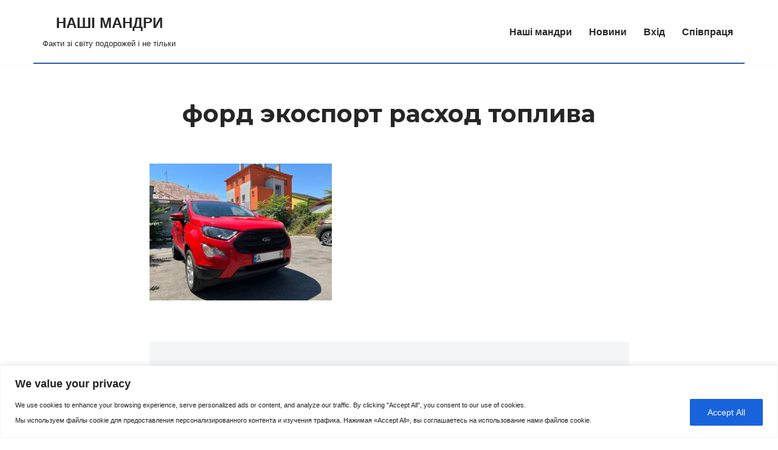

--- FILE ---
content_type: text/html; charset=UTF-8
request_url: https://lowcosttravel.club/topic/rashod-topliva-ford-ecosport-2-0-benzin/ford-ekosport-rashod-topliva/
body_size: 36366
content:
<!DOCTYPE html>
<html lang="ru-RU">

<head>
	
	<meta charset="UTF-8">
	<meta name="viewport" content="width=device-width, initial-scale=1, minimum-scale=1">
	<link rel="profile" href="http://gmpg.org/xfn/11">
		<meta name='robots' content='index, follow, max-image-preview:large, max-snippet:-1, max-video-preview:-1' />

	<!-- This site is optimized with the Yoast SEO plugin v26.8 - https://yoast.com/product/yoast-seo-wordpress/ -->
	<title>форд экоспорт расход топлива | НАШІ МАНДРИ</title>
	<link rel="canonical" href="https://lowcosttravel.club/topic/rashod-topliva-ford-ecosport-2-0-benzin/ford-ekosport-rashod-topliva/" />
	<meta property="og:locale" content="ru_RU" />
	<meta property="og:type" content="article" />
	<meta property="og:title" content="форд экоспорт расход топлива | НАШІ МАНДРИ" />
	<meta property="og:url" content="https://lowcosttravel.club/topic/rashod-topliva-ford-ecosport-2-0-benzin/ford-ekosport-rashod-topliva/" />
	<meta property="og:site_name" content="НАШІ МАНДРИ" />
	<meta property="article:modified_time" content="2022-07-25T11:00:28+00:00" />
	<meta property="og:image" content="https://lowcosttravel.club/topic/rashod-topliva-ford-ecosport-2-0-benzin/ford-ekosport-rashod-topliva" />
	<meta property="og:image:width" content="1280" />
	<meta property="og:image:height" content="960" />
	<meta property="og:image:type" content="image/jpeg" />
	<meta name="twitter:card" content="summary_large_image" />
	<script type="application/ld+json" class="yoast-schema-graph">{"@context":"https://schema.org","@graph":[{"@type":"WebPage","@id":"https://lowcosttravel.club/topic/rashod-topliva-ford-ecosport-2-0-benzin/ford-ekosport-rashod-topliva/","url":"https://lowcosttravel.club/topic/rashod-topliva-ford-ecosport-2-0-benzin/ford-ekosport-rashod-topliva/","name":"форд экоспорт расход топлива | НАШІ МАНДРИ","isPartOf":{"@id":"https://lowcosttravel.club/#website"},"primaryImageOfPage":{"@id":"https://lowcosttravel.club/topic/rashod-topliva-ford-ecosport-2-0-benzin/ford-ekosport-rashod-topliva/#primaryimage"},"image":{"@id":"https://lowcosttravel.club/topic/rashod-topliva-ford-ecosport-2-0-benzin/ford-ekosport-rashod-topliva/#primaryimage"},"thumbnailUrl":"https://lowcosttravel.club/wp-content/uploads/2022/07/ford-ekosport-rashod-topliva.jpg","datePublished":"2022-07-25T11:00:21+00:00","dateModified":"2022-07-25T11:00:28+00:00","breadcrumb":{"@id":"https://lowcosttravel.club/topic/rashod-topliva-ford-ecosport-2-0-benzin/ford-ekosport-rashod-topliva/#breadcrumb"},"inLanguage":"ru-RU","potentialAction":[{"@type":"ReadAction","target":["https://lowcosttravel.club/topic/rashod-topliva-ford-ecosport-2-0-benzin/ford-ekosport-rashod-topliva/"]}]},{"@type":"ImageObject","inLanguage":"ru-RU","@id":"https://lowcosttravel.club/topic/rashod-topliva-ford-ecosport-2-0-benzin/ford-ekosport-rashod-topliva/#primaryimage","url":"https://lowcosttravel.club/wp-content/uploads/2022/07/ford-ekosport-rashod-topliva.jpg","contentUrl":"https://lowcosttravel.club/wp-content/uploads/2022/07/ford-ekosport-rashod-topliva.jpg","width":1280,"height":960,"caption":"форд экоспорт расход топлива"},{"@type":"BreadcrumbList","@id":"https://lowcosttravel.club/topic/rashod-topliva-ford-ecosport-2-0-benzin/ford-ekosport-rashod-topliva/#breadcrumb","itemListElement":[{"@type":"ListItem","position":1,"name":"Главная страница","item":"https://lowcosttravel.club/"},{"@type":"ListItem","position":2,"name":"Мандри на авто","item":"https://lowcosttravel.club/forum/avtoputeshestvie/"},{"@type":"ListItem","position":3,"name":"Расход топлива Ford Ecosport 2.0 бензин","item":"https://lowcosttravel.club/topic/rashod-topliva-ford-ecosport-2-0-benzin/"},{"@type":"ListItem","position":4,"name":"форд экоспорт расход топлива"}]},{"@type":"WebSite","@id":"https://lowcosttravel.club/#website","url":"https://lowcosttravel.club/","name":"НАШІ МАНДРИ","description":"Факти зі світу подорожей і не тільки","publisher":{"@id":"https://lowcosttravel.club/#/schema/person/a816676853570fc7eada8633c86d23e4"},"potentialAction":[{"@type":"SearchAction","target":{"@type":"EntryPoint","urlTemplate":"https://lowcosttravel.club/?s={search_term_string}"},"query-input":{"@type":"PropertyValueSpecification","valueRequired":true,"valueName":"search_term_string"}}],"inLanguage":"ru-RU"},{"@type":["Person","Organization"],"@id":"https://lowcosttravel.club/#/schema/person/a816676853570fc7eada8633c86d23e4","name":"Василий","image":{"@type":"ImageObject","inLanguage":"ru-RU","@id":"https://lowcosttravel.club/#/schema/person/image/","url":"https://lowcosttravel.club/wp-content/uploads/2022/07/ford-ekosport-rashod-topliva.jpg","contentUrl":"https://lowcosttravel.club/wp-content/uploads/2022/07/ford-ekosport-rashod-topliva.jpg","width":1280,"height":960,"caption":"Василий"},"logo":{"@id":"https://lowcosttravel.club/#/schema/person/image/"}}]}</script>
	<!-- / Yoast SEO plugin. -->


<link rel='dns-prefetch' href='//www.googletagmanager.com' />
<link rel='dns-prefetch' href='//fonts.googleapis.com' />
<link rel='dns-prefetch' href='//pagead2.googlesyndication.com' />
<link rel="alternate" type="application/rss+xml" title="НАШІ МАНДРИ &raquo; Лента" href="https://lowcosttravel.club/feed/" />
<link rel="alternate" type="application/rss+xml" title="НАШІ МАНДРИ &raquo; Лента комментариев" href="https://lowcosttravel.club/comments/feed/" />
<link rel="alternate" type="application/rss+xml" title="НАШІ МАНДРИ &raquo; Лента комментариев к &laquo;форд экоспорт расход топлива&raquo;" href="https://lowcosttravel.club/topic/rashod-topliva-ford-ecosport-2-0-benzin/ford-ekosport-rashod-topliva/feed/" />
<link rel="alternate" title="oEmbed (JSON)" type="application/json+oembed" href="https://lowcosttravel.club/wp-json/oembed/1.0/embed?url=https%3A%2F%2Flowcosttravel.club%2Ftopic%2Frashod-topliva-ford-ecosport-2-0-benzin%2Fford-ekosport-rashod-topliva%2F" />
<link rel="alternate" title="oEmbed (XML)" type="text/xml+oembed" href="https://lowcosttravel.club/wp-json/oembed/1.0/embed?url=https%3A%2F%2Flowcosttravel.club%2Ftopic%2Frashod-topliva-ford-ecosport-2-0-benzin%2Fford-ekosport-rashod-topliva%2F&#038;format=xml" />
<style id='wp-img-auto-sizes-contain-inline-css'>
img:is([sizes=auto i],[sizes^="auto," i]){contain-intrinsic-size:3000px 1500px}
/*# sourceURL=wp-img-auto-sizes-contain-inline-css */
</style>
<style id='wp-emoji-styles-inline-css'>

	img.wp-smiley, img.emoji {
		display: inline !important;
		border: none !important;
		box-shadow: none !important;
		height: 1em !important;
		width: 1em !important;
		margin: 0 0.07em !important;
		vertical-align: -0.1em !important;
		background: none !important;
		padding: 0 !important;
	}
/*# sourceURL=wp-emoji-styles-inline-css */
</style>
<link rel='stylesheet' id='wp-block-library-css' href='https://lowcosttravel.club/wp-includes/css/dist/block-library/style.min.css?ver=6.9' media='all' />
<style id='global-styles-inline-css'>
:root{--wp--preset--aspect-ratio--square: 1;--wp--preset--aspect-ratio--4-3: 4/3;--wp--preset--aspect-ratio--3-4: 3/4;--wp--preset--aspect-ratio--3-2: 3/2;--wp--preset--aspect-ratio--2-3: 2/3;--wp--preset--aspect-ratio--16-9: 16/9;--wp--preset--aspect-ratio--9-16: 9/16;--wp--preset--color--black: #000000;--wp--preset--color--cyan-bluish-gray: #abb8c3;--wp--preset--color--white: #ffffff;--wp--preset--color--pale-pink: #f78da7;--wp--preset--color--vivid-red: #cf2e2e;--wp--preset--color--luminous-vivid-orange: #ff6900;--wp--preset--color--luminous-vivid-amber: #fcb900;--wp--preset--color--light-green-cyan: #7bdcb5;--wp--preset--color--vivid-green-cyan: #00d084;--wp--preset--color--pale-cyan-blue: #8ed1fc;--wp--preset--color--vivid-cyan-blue: #0693e3;--wp--preset--color--vivid-purple: #9b51e0;--wp--preset--color--neve-link-color: var(--nv-primary-accent);--wp--preset--color--neve-link-hover-color: var(--nv-secondary-accent);--wp--preset--color--nv-site-bg: var(--nv-site-bg);--wp--preset--color--nv-light-bg: var(--nv-light-bg);--wp--preset--color--nv-dark-bg: var(--nv-dark-bg);--wp--preset--color--neve-text-color: var(--nv-text-color);--wp--preset--color--nv-text-dark-bg: var(--nv-text-dark-bg);--wp--preset--color--nv-c-1: var(--nv-c-1);--wp--preset--color--nv-c-2: var(--nv-c-2);--wp--preset--gradient--vivid-cyan-blue-to-vivid-purple: linear-gradient(135deg,rgb(6,147,227) 0%,rgb(155,81,224) 100%);--wp--preset--gradient--light-green-cyan-to-vivid-green-cyan: linear-gradient(135deg,rgb(122,220,180) 0%,rgb(0,208,130) 100%);--wp--preset--gradient--luminous-vivid-amber-to-luminous-vivid-orange: linear-gradient(135deg,rgb(252,185,0) 0%,rgb(255,105,0) 100%);--wp--preset--gradient--luminous-vivid-orange-to-vivid-red: linear-gradient(135deg,rgb(255,105,0) 0%,rgb(207,46,46) 100%);--wp--preset--gradient--very-light-gray-to-cyan-bluish-gray: linear-gradient(135deg,rgb(238,238,238) 0%,rgb(169,184,195) 100%);--wp--preset--gradient--cool-to-warm-spectrum: linear-gradient(135deg,rgb(74,234,220) 0%,rgb(151,120,209) 20%,rgb(207,42,186) 40%,rgb(238,44,130) 60%,rgb(251,105,98) 80%,rgb(254,248,76) 100%);--wp--preset--gradient--blush-light-purple: linear-gradient(135deg,rgb(255,206,236) 0%,rgb(152,150,240) 100%);--wp--preset--gradient--blush-bordeaux: linear-gradient(135deg,rgb(254,205,165) 0%,rgb(254,45,45) 50%,rgb(107,0,62) 100%);--wp--preset--gradient--luminous-dusk: linear-gradient(135deg,rgb(255,203,112) 0%,rgb(199,81,192) 50%,rgb(65,88,208) 100%);--wp--preset--gradient--pale-ocean: linear-gradient(135deg,rgb(255,245,203) 0%,rgb(182,227,212) 50%,rgb(51,167,181) 100%);--wp--preset--gradient--electric-grass: linear-gradient(135deg,rgb(202,248,128) 0%,rgb(113,206,126) 100%);--wp--preset--gradient--midnight: linear-gradient(135deg,rgb(2,3,129) 0%,rgb(40,116,252) 100%);--wp--preset--font-size--small: 13px;--wp--preset--font-size--medium: 20px;--wp--preset--font-size--large: 36px;--wp--preset--font-size--x-large: 42px;--wp--preset--spacing--20: 0.44rem;--wp--preset--spacing--30: 0.67rem;--wp--preset--spacing--40: 1rem;--wp--preset--spacing--50: 1.5rem;--wp--preset--spacing--60: 2.25rem;--wp--preset--spacing--70: 3.38rem;--wp--preset--spacing--80: 5.06rem;--wp--preset--shadow--natural: 6px 6px 9px rgba(0, 0, 0, 0.2);--wp--preset--shadow--deep: 12px 12px 50px rgba(0, 0, 0, 0.4);--wp--preset--shadow--sharp: 6px 6px 0px rgba(0, 0, 0, 0.2);--wp--preset--shadow--outlined: 6px 6px 0px -3px rgb(255, 255, 255), 6px 6px rgb(0, 0, 0);--wp--preset--shadow--crisp: 6px 6px 0px rgb(0, 0, 0);}:where(.is-layout-flex){gap: 0.5em;}:where(.is-layout-grid){gap: 0.5em;}body .is-layout-flex{display: flex;}.is-layout-flex{flex-wrap: wrap;align-items: center;}.is-layout-flex > :is(*, div){margin: 0;}body .is-layout-grid{display: grid;}.is-layout-grid > :is(*, div){margin: 0;}:where(.wp-block-columns.is-layout-flex){gap: 2em;}:where(.wp-block-columns.is-layout-grid){gap: 2em;}:where(.wp-block-post-template.is-layout-flex){gap: 1.25em;}:where(.wp-block-post-template.is-layout-grid){gap: 1.25em;}.has-black-color{color: var(--wp--preset--color--black) !important;}.has-cyan-bluish-gray-color{color: var(--wp--preset--color--cyan-bluish-gray) !important;}.has-white-color{color: var(--wp--preset--color--white) !important;}.has-pale-pink-color{color: var(--wp--preset--color--pale-pink) !important;}.has-vivid-red-color{color: var(--wp--preset--color--vivid-red) !important;}.has-luminous-vivid-orange-color{color: var(--wp--preset--color--luminous-vivid-orange) !important;}.has-luminous-vivid-amber-color{color: var(--wp--preset--color--luminous-vivid-amber) !important;}.has-light-green-cyan-color{color: var(--wp--preset--color--light-green-cyan) !important;}.has-vivid-green-cyan-color{color: var(--wp--preset--color--vivid-green-cyan) !important;}.has-pale-cyan-blue-color{color: var(--wp--preset--color--pale-cyan-blue) !important;}.has-vivid-cyan-blue-color{color: var(--wp--preset--color--vivid-cyan-blue) !important;}.has-vivid-purple-color{color: var(--wp--preset--color--vivid-purple) !important;}.has-neve-link-color-color{color: var(--wp--preset--color--neve-link-color) !important;}.has-neve-link-hover-color-color{color: var(--wp--preset--color--neve-link-hover-color) !important;}.has-nv-site-bg-color{color: var(--wp--preset--color--nv-site-bg) !important;}.has-nv-light-bg-color{color: var(--wp--preset--color--nv-light-bg) !important;}.has-nv-dark-bg-color{color: var(--wp--preset--color--nv-dark-bg) !important;}.has-neve-text-color-color{color: var(--wp--preset--color--neve-text-color) !important;}.has-nv-text-dark-bg-color{color: var(--wp--preset--color--nv-text-dark-bg) !important;}.has-nv-c-1-color{color: var(--wp--preset--color--nv-c-1) !important;}.has-nv-c-2-color{color: var(--wp--preset--color--nv-c-2) !important;}.has-black-background-color{background-color: var(--wp--preset--color--black) !important;}.has-cyan-bluish-gray-background-color{background-color: var(--wp--preset--color--cyan-bluish-gray) !important;}.has-white-background-color{background-color: var(--wp--preset--color--white) !important;}.has-pale-pink-background-color{background-color: var(--wp--preset--color--pale-pink) !important;}.has-vivid-red-background-color{background-color: var(--wp--preset--color--vivid-red) !important;}.has-luminous-vivid-orange-background-color{background-color: var(--wp--preset--color--luminous-vivid-orange) !important;}.has-luminous-vivid-amber-background-color{background-color: var(--wp--preset--color--luminous-vivid-amber) !important;}.has-light-green-cyan-background-color{background-color: var(--wp--preset--color--light-green-cyan) !important;}.has-vivid-green-cyan-background-color{background-color: var(--wp--preset--color--vivid-green-cyan) !important;}.has-pale-cyan-blue-background-color{background-color: var(--wp--preset--color--pale-cyan-blue) !important;}.has-vivid-cyan-blue-background-color{background-color: var(--wp--preset--color--vivid-cyan-blue) !important;}.has-vivid-purple-background-color{background-color: var(--wp--preset--color--vivid-purple) !important;}.has-neve-link-color-background-color{background-color: var(--wp--preset--color--neve-link-color) !important;}.has-neve-link-hover-color-background-color{background-color: var(--wp--preset--color--neve-link-hover-color) !important;}.has-nv-site-bg-background-color{background-color: var(--wp--preset--color--nv-site-bg) !important;}.has-nv-light-bg-background-color{background-color: var(--wp--preset--color--nv-light-bg) !important;}.has-nv-dark-bg-background-color{background-color: var(--wp--preset--color--nv-dark-bg) !important;}.has-neve-text-color-background-color{background-color: var(--wp--preset--color--neve-text-color) !important;}.has-nv-text-dark-bg-background-color{background-color: var(--wp--preset--color--nv-text-dark-bg) !important;}.has-nv-c-1-background-color{background-color: var(--wp--preset--color--nv-c-1) !important;}.has-nv-c-2-background-color{background-color: var(--wp--preset--color--nv-c-2) !important;}.has-black-border-color{border-color: var(--wp--preset--color--black) !important;}.has-cyan-bluish-gray-border-color{border-color: var(--wp--preset--color--cyan-bluish-gray) !important;}.has-white-border-color{border-color: var(--wp--preset--color--white) !important;}.has-pale-pink-border-color{border-color: var(--wp--preset--color--pale-pink) !important;}.has-vivid-red-border-color{border-color: var(--wp--preset--color--vivid-red) !important;}.has-luminous-vivid-orange-border-color{border-color: var(--wp--preset--color--luminous-vivid-orange) !important;}.has-luminous-vivid-amber-border-color{border-color: var(--wp--preset--color--luminous-vivid-amber) !important;}.has-light-green-cyan-border-color{border-color: var(--wp--preset--color--light-green-cyan) !important;}.has-vivid-green-cyan-border-color{border-color: var(--wp--preset--color--vivid-green-cyan) !important;}.has-pale-cyan-blue-border-color{border-color: var(--wp--preset--color--pale-cyan-blue) !important;}.has-vivid-cyan-blue-border-color{border-color: var(--wp--preset--color--vivid-cyan-blue) !important;}.has-vivid-purple-border-color{border-color: var(--wp--preset--color--vivid-purple) !important;}.has-neve-link-color-border-color{border-color: var(--wp--preset--color--neve-link-color) !important;}.has-neve-link-hover-color-border-color{border-color: var(--wp--preset--color--neve-link-hover-color) !important;}.has-nv-site-bg-border-color{border-color: var(--wp--preset--color--nv-site-bg) !important;}.has-nv-light-bg-border-color{border-color: var(--wp--preset--color--nv-light-bg) !important;}.has-nv-dark-bg-border-color{border-color: var(--wp--preset--color--nv-dark-bg) !important;}.has-neve-text-color-border-color{border-color: var(--wp--preset--color--neve-text-color) !important;}.has-nv-text-dark-bg-border-color{border-color: var(--wp--preset--color--nv-text-dark-bg) !important;}.has-nv-c-1-border-color{border-color: var(--wp--preset--color--nv-c-1) !important;}.has-nv-c-2-border-color{border-color: var(--wp--preset--color--nv-c-2) !important;}.has-vivid-cyan-blue-to-vivid-purple-gradient-background{background: var(--wp--preset--gradient--vivid-cyan-blue-to-vivid-purple) !important;}.has-light-green-cyan-to-vivid-green-cyan-gradient-background{background: var(--wp--preset--gradient--light-green-cyan-to-vivid-green-cyan) !important;}.has-luminous-vivid-amber-to-luminous-vivid-orange-gradient-background{background: var(--wp--preset--gradient--luminous-vivid-amber-to-luminous-vivid-orange) !important;}.has-luminous-vivid-orange-to-vivid-red-gradient-background{background: var(--wp--preset--gradient--luminous-vivid-orange-to-vivid-red) !important;}.has-very-light-gray-to-cyan-bluish-gray-gradient-background{background: var(--wp--preset--gradient--very-light-gray-to-cyan-bluish-gray) !important;}.has-cool-to-warm-spectrum-gradient-background{background: var(--wp--preset--gradient--cool-to-warm-spectrum) !important;}.has-blush-light-purple-gradient-background{background: var(--wp--preset--gradient--blush-light-purple) !important;}.has-blush-bordeaux-gradient-background{background: var(--wp--preset--gradient--blush-bordeaux) !important;}.has-luminous-dusk-gradient-background{background: var(--wp--preset--gradient--luminous-dusk) !important;}.has-pale-ocean-gradient-background{background: var(--wp--preset--gradient--pale-ocean) !important;}.has-electric-grass-gradient-background{background: var(--wp--preset--gradient--electric-grass) !important;}.has-midnight-gradient-background{background: var(--wp--preset--gradient--midnight) !important;}.has-small-font-size{font-size: var(--wp--preset--font-size--small) !important;}.has-medium-font-size{font-size: var(--wp--preset--font-size--medium) !important;}.has-large-font-size{font-size: var(--wp--preset--font-size--large) !important;}.has-x-large-font-size{font-size: var(--wp--preset--font-size--x-large) !important;}
/*# sourceURL=global-styles-inline-css */
</style>

<style id='classic-theme-styles-inline-css'>
/*! This file is auto-generated */
.wp-block-button__link{color:#fff;background-color:#32373c;border-radius:9999px;box-shadow:none;text-decoration:none;padding:calc(.667em + 2px) calc(1.333em + 2px);font-size:1.125em}.wp-block-file__button{background:#32373c;color:#fff;text-decoration:none}
/*# sourceURL=/wp-includes/css/classic-themes.min.css */
</style>
<link rel='stylesheet' id='bbp-default-css' href='https://lowcosttravel.club/wp-content/plugins/bbpress/templates/default/css/bbpress.min.css?ver=2.6.14' media='all' />
<link rel='stylesheet' id='bbspoiler-css' href='https://lowcosttravel.club/wp-content/plugins/bbspoiler/inc/bbspoiler.css?ver=6.9' media='all' />
<link rel='stylesheet' id='hm_bbpui-css' href='https://lowcosttravel.club/wp-content/plugins/image-upload-for-bbpress/css/bbp-image-upload.css?ver=1.1.22' media='all' />
<link rel='stylesheet' id='bsp-css' href='https://lowcosttravel.club/wp-content/plugins/bbp-style-pack/css/bspstyle.css?ver=1765159706' media='screen' />
<link rel='stylesheet' id='dashicons-css' href='https://lowcosttravel.club/wp-includes/css/dashicons.min.css?ver=6.9' media='all' />
<link rel='stylesheet' id='neve-style-css' href='https://lowcosttravel.club/wp-content/themes/neve/style-main-new.min.css?ver=4.2.2' media='all' />
<style id='neve-style-inline-css'>
.is-menu-sidebar .header-menu-sidebar { visibility: visible; }.is-menu-sidebar.menu_sidebar_slide_left .header-menu-sidebar { transform: translate3d(0, 0, 0); left: 0; }.is-menu-sidebar.menu_sidebar_slide_right .header-menu-sidebar { transform: translate3d(0, 0, 0); right: 0; }.is-menu-sidebar.menu_sidebar_pull_right .header-menu-sidebar, .is-menu-sidebar.menu_sidebar_pull_left .header-menu-sidebar { transform: translateX(0); }.is-menu-sidebar.menu_sidebar_dropdown .header-menu-sidebar { height: auto; }.is-menu-sidebar.menu_sidebar_dropdown .header-menu-sidebar-inner { max-height: 400px; padding: 20px 0; }.is-menu-sidebar.menu_sidebar_full_canvas .header-menu-sidebar { opacity: 1; }.header-menu-sidebar .menu-item-nav-search:not(.floating) { pointer-events: none; }.header-menu-sidebar .menu-item-nav-search .is-menu-sidebar { pointer-events: unset; }@media screen and (max-width: 960px) { .builder-item.cr .item--inner { --textalign: center; --justify: center; } }
.nv-meta-list li.meta:not(:last-child):after { content:"" }.nv-meta-list .no-mobile{
			display:none;
		}.nv-meta-list li.last::after{
			content: ""!important;
		}@media (min-width: 769px) {
			.nv-meta-list .no-mobile {
				display: inline-block;
			}
			.nv-meta-list li.last:not(:last-child)::after {
		 		content: "" !important;
			}
		}
 :root{ --container: 748px;--postwidth:100%; --primarybtnbg: var(--nv-primary-accent); --primarybtnhoverbg: var(--nv-primary-accent); --primarybtncolor: #fff; --secondarybtncolor: var(--nv-primary-accent); --primarybtnhovercolor: #fff; --secondarybtnhovercolor: var(--nv-primary-accent);--primarybtnborderradius:3px;--secondarybtnborderradius:3px;--secondarybtnborderwidth:3px;--btnpadding:13px 15px;--primarybtnpadding:13px 15px;--secondarybtnpadding:calc(13px - 3px) calc(15px - 3px); --bodyfontfamily: Arial,Helvetica,sans-serif; --bodyfontsize: 16px; --bodylineheight: 1.6em; --bodyletterspacing: 0px; --bodyfontweight: 400; --bodytexttransform: none; --headingsfontfamily: Montserrat; --h1fontsize: 36px; --h1fontweight: 700; --h1lineheight: 1.2; --h1letterspacing: 0px; --h1texttransform: none; --h2fontsize: 28px; --h2fontweight: 700; --h2lineheight: 1.3; --h2letterspacing: 0px; --h2texttransform: none; --h3fontsize: 24px; --h3fontweight: 700; --h3lineheight: 1.4; --h3letterspacing: 0px; --h3texttransform: none; --h4fontsize: 20px; --h4fontweight: 700; --h4lineheight: 1.6; --h4letterspacing: 0px; --h4texttransform: none; --h5fontsize: 16px; --h5fontweight: 700; --h5lineheight: 1.6; --h5letterspacing: 0px; --h5texttransform: none; --h6fontsize: 14px; --h6fontweight: 700; --h6lineheight: 1.6; --h6letterspacing: 0px; --h6texttransform: none;--formfieldborderwidth:2px;--formfieldborderradius:3px; --formfieldbgcolor: var(--nv-site-bg); --formfieldbordercolor: #dddddd; --formfieldcolor: var(--nv-text-color);--formfieldpadding:10px 12px; } .nv-index-posts{ --borderradius:0px; } .single-post-container .alignfull > [class*="__inner-container"], .single-post-container .alignwide > [class*="__inner-container"]{ max-width:718px } .nv-meta-list{ --avatarsize: 20px; } .single .nv-meta-list{ --avatarsize: 20px; } .nv-is-boxed.nv-comments-wrap{ --padding:20px; } .nv-is-boxed.comment-respond{ --padding:20px; } .single:not(.single-product), .page{ --c-vspace:0 0 0 0;; } .scroll-to-top{ --color: var(--nv-text-dark-bg);--padding:8px 10px; --borderradius: 3px; --bgcolor: var(--nv-primary-accent); --hovercolor: var(--nv-text-dark-bg); --hoverbgcolor: var(--nv-primary-accent);--size:16px; } .global-styled{ --bgcolor: var(--nv-site-bg); } .header-top{ --rowbcolor: var(--nv-light-bg); --color: var(--nv-text-color); --bgcolor: var(--nv-site-bg); } .header-main{ --rowbwidth:0px; --rowbcolor: #2f5aae; --color: var(--nv-text-color);--bgimage:none;--bgposition:50% 50%;;--bgoverlayopacity:0.5; } .header-bottom{ --rowbcolor: var(--nv-light-bg); --color: var(--nv-text-color); --bgcolor: var(--nv-site-bg); } .header-menu-sidebar-bg{ --justify: flex-start; --textalign: left;--flexg: 1;--wrapdropdownwidth: auto; --color: var(--nv-text-color); --bgcolor: var(--nv-site-bg); } .header-menu-sidebar{ width: 360px; } .builder-item--logo{ --maxwidth: 120px; --fs: 24px;--padding:10px 0;--margin:0; --textalign: left;--justify: flex-start; } .builder-item--nav-icon,.header-menu-sidebar .close-sidebar-panel .navbar-toggle{ --borderradius:10px;--borderwidth:3px; } .builder-item--nav-icon{ --label-margin:0 5px 0 0;;--padding:10px 15px;--margin:0; } .builder-item--primary-menu{ --hovercolor: #007fcf; --hovertextcolor: var(--nv-text-color); --activecolor: var(--nv-primary-accent); --spacing: 20px; --height: 25px;--padding:10px;--margin:10px; --fontsize: 1em; --lineheight: 1.6em; --letterspacing: 0px; --fontweight: 900; --texttransform: none; --iconsize: 1em; } .hfg-is-group.has-primary-menu .inherit-ff{ --inheritedfw: 900; } .footer-top-inner .row{ grid-template-columns:1fr 1fr; --valign: flex-start; } .footer-top{ --rowbcolor: var(--nv-light-bg); --color: var(--nv-text-color); --bgcolor: var(--nv-site-bg); } .footer-main-inner .row{ grid-template-columns:1fr; --valign: flex-start; } .footer-main{ --rowbcolor: var(--nv-light-bg); --color: var(--nv-text-color); --bgcolor: var(--nv-site-bg); } .footer-bottom-inner .row{ grid-template-columns:1fr; --valign: flex-end; } .footer-bottom{ --rowbwidth:0px; --rowbcolor: var(--nv-light-bg); --color: #ffffff; --bgcolor: #2f5aae; } .builder-item--footer-one-widgets{ --padding:0;--margin:0; --textalign: left;--justify: flex-start; } .builder-item--footer-two-widgets{ --padding:0;--margin:0; --textalign: left;--justify: flex-start; } .builder-item--footer-menu{ --hovercolor: rgba(7,135,237,0.48); --spacing: 20px; --height: 25px;--padding:0;--margin:0; --fontsize: 0.7em; --lineheight: 1.6em; --letterspacing: 0px; --fontweight: 500; --texttransform: none; --iconsize: 0.7em; --textalign: center;--justify: center; } @media(min-width: 576px){ :root{ --container: 992px;--postwidth:100%;--btnpadding:13px 15px;--primarybtnpadding:13px 15px;--secondarybtnpadding:calc(13px - 3px) calc(15px - 3px); --bodyfontsize: 16px; --bodylineheight: 1.6em; --bodyletterspacing: 0px; --h1fontsize: 38px; --h1lineheight: 1.2; --h1letterspacing: 0px; --h2fontsize: 30px; --h2lineheight: 1.2; --h2letterspacing: 0px; --h3fontsize: 26px; --h3lineheight: 1.4; --h3letterspacing: 0px; --h4fontsize: 22px; --h4lineheight: 1.5; --h4letterspacing: 0px; --h5fontsize: 18px; --h5lineheight: 1.6; --h5letterspacing: 0px; --h6fontsize: 14px; --h6lineheight: 1.6; --h6letterspacing: 0px; } .single-post-container .alignfull > [class*="__inner-container"], .single-post-container .alignwide > [class*="__inner-container"]{ max-width:962px } .nv-meta-list{ --avatarsize: 20px; } .single .nv-meta-list{ --avatarsize: 20px; } .nv-is-boxed.nv-comments-wrap{ --padding:30px; } .nv-is-boxed.comment-respond{ --padding:30px; } .single:not(.single-product), .page{ --c-vspace:0 0 0 0;; } .scroll-to-top{ --padding:8px 10px;--size:16px; } .header-main{ --rowbwidth:0px; } .header-menu-sidebar-bg{ --justify: flex-start; --textalign: left;--flexg: 1;--wrapdropdownwidth: auto; } .header-menu-sidebar{ width: 360px; } .builder-item--logo{ --maxwidth: 120px; --fs: 24px;--padding:10px 0;--margin:0; --textalign: left;--justify: flex-start; } .builder-item--nav-icon{ --label-margin:0 5px 0 0;;--padding:10px 15px;--margin:0; } .builder-item--primary-menu{ --spacing: 20px; --height: 25px;--padding:0;--margin:0; --fontsize: 1em; --lineheight: 1.6em; --letterspacing: 0px; --iconsize: 1em; } .footer-bottom{ --rowbwidth:0px; } .builder-item--footer-one-widgets{ --padding:0;--margin:0; --textalign: left;--justify: flex-start; } .builder-item--footer-two-widgets{ --padding:0;--margin:0; --textalign: left;--justify: flex-start; } .builder-item--footer-menu{ --spacing: 20px; --height: 25px;--padding:0;--margin:0; --fontsize: 1em; --lineheight: 1.6em; --letterspacing: 0px; --iconsize: 1em; --textalign: right;--justify: flex-end; } }@media(min-width: 960px){ :root{ --container: 1170px;--postwidth:100%;--btnpadding:13px 15px;--primarybtnpadding:13px 15px;--secondarybtnpadding:calc(13px - 3px) calc(15px - 3px); --bodyfontsize: 16px; --bodylineheight: 1.7em; --bodyletterspacing: 0px; --h1fontsize: 40px; --h1lineheight: 1.1; --h1letterspacing: 0px; --h2fontsize: 32px; --h2lineheight: 1.2; --h2letterspacing: 0px; --h3fontsize: 28px; --h3lineheight: 1.4; --h3letterspacing: 0px; --h4fontsize: 24px; --h4lineheight: 1.5; --h4letterspacing: 0px; --h5fontsize: 20px; --h5lineheight: 1.6; --h5letterspacing: 0px; --h6fontsize: 16px; --h6lineheight: 1.6; --h6letterspacing: 0px; } body:not(.single):not(.archive):not(.blog):not(.search):not(.error404) .neve-main > .container .col, body.post-type-archive-course .neve-main > .container .col, body.post-type-archive-llms_membership .neve-main > .container .col{ max-width: 100%; } body:not(.single):not(.archive):not(.blog):not(.search):not(.error404) .nv-sidebar-wrap, body.post-type-archive-course .nv-sidebar-wrap, body.post-type-archive-llms_membership .nv-sidebar-wrap{ max-width: 0%; } .neve-main > .archive-container .nv-index-posts.col{ max-width: 100%; } .neve-main > .archive-container .nv-sidebar-wrap{ max-width: 0%; } .neve-main > .single-post-container .nv-single-post-wrap.col{ max-width: 70%; } .single-post-container .alignfull > [class*="__inner-container"], .single-post-container .alignwide > [class*="__inner-container"]{ max-width:789px } .container-fluid.single-post-container .alignfull > [class*="__inner-container"], .container-fluid.single-post-container .alignwide > [class*="__inner-container"]{ max-width:calc(70% + 15px) } .neve-main > .single-post-container .nv-sidebar-wrap{ max-width: 30%; } .nv-meta-list{ --avatarsize: 20px; } .single .nv-meta-list{ --avatarsize: 20px; } .nv-is-boxed.nv-comments-wrap{ --padding:40px; } .nv-is-boxed.comment-respond{ --padding:40px; } .single:not(.single-product), .page{ --c-vspace:0 0 0 0;; } .scroll-to-top{ --padding:8px 10px;--size:16px; } .header-main{ --rowbwidth:2px; } .header-menu-sidebar-bg{ --justify: flex-start; --textalign: left;--flexg: 1;--wrapdropdownwidth: auto; } .header-menu-sidebar{ width: 360px; } .builder-item--logo{ --maxwidth: 120px; --fs: 24px;--padding:10px 0;--margin:0; --textalign: center;--justify: center; } .builder-item--nav-icon{ --label-margin:0 5px 0 0;;--padding:10px 15px;--margin:0; } .builder-item--primary-menu{ --spacing: 20px; --height: 25px;--padding:0;--margin:0; --fontsize: 1em; --lineheight: 1.6em; --letterspacing: 0px; --iconsize: 1em; } .footer-bottom{ --rowbwidth:25px; } .builder-item--footer-one-widgets{ --padding:0;--margin:0; --textalign: left;--justify: flex-start; } .builder-item--footer-two-widgets{ --padding:0;--margin:0; --textalign: left;--justify: flex-start; } .builder-item--footer-menu{ --spacing: 20px; --height: 25px;--padding:0;--margin:0; --fontsize: 1em; --lineheight: 1.6em; --letterspacing: 0px; --iconsize: 1em; --textalign: center;--justify: center; } }.scroll-to-top {right: 20px; border: none; position: fixed; bottom: 30px; display: none; opacity: 0; visibility: hidden; transition: opacity 0.3s ease-in-out, visibility 0.3s ease-in-out; align-items: center; justify-content: center; z-index: 999; } @supports (-webkit-overflow-scrolling: touch) { .scroll-to-top { bottom: 74px; } } .scroll-to-top.image { background-position: center; } .scroll-to-top .scroll-to-top-image { width: 100%; height: 100%; } .scroll-to-top .scroll-to-top-label { margin: 0; padding: 5px; } .scroll-to-top:hover { text-decoration: none; } .scroll-to-top.scroll-to-top-left {left: 20px; right: unset;} .scroll-to-top.scroll-show-mobile { display: flex; } @media (min-width: 960px) { .scroll-to-top { display: flex; } }.scroll-to-top { color: var(--color); padding: var(--padding); border-radius: var(--borderradius); background: var(--bgcolor); } .scroll-to-top:hover, .scroll-to-top:focus { color: var(--hovercolor); background: var(--hoverbgcolor); } .scroll-to-top-icon, .scroll-to-top.image .scroll-to-top-image { width: var(--size); height: var(--size); } .scroll-to-top-image { background-image: var(--bgimage); background-size: cover; }:root{--nv-primary-accent:#2f5aae;--nv-secondary-accent:#2f5aae;--nv-site-bg:#ffffff;--nv-light-bg:#f4f5f7;--nv-dark-bg:#121212;--nv-text-color:#272626;--nv-text-dark-bg:#ffffff;--nv-c-1:#9463ae;--nv-c-2:#be574b;--nv-fallback-ff:Arial, Helvetica, sans-serif;}
/*# sourceURL=neve-style-inline-css */
</style>
<link rel='stylesheet' id='neve-google-font-montserrat-css' href='//fonts.googleapis.com/css?family=Montserrat%3A400%2C700&#038;display=swap&#038;subset=cyrillic&#038;ver=4.2.2' media='all' />
<link rel='stylesheet' id='wppb_stylesheet-css' href='https://lowcosttravel.club/wp-content/plugins/profile-builder/assets/css/style-front-end.css?ver=3.15.2' media='all' />
<script id="cookie-law-info-js-extra">
var _ckyConfig = {"_ipData":[],"_assetsURL":"https://lowcosttravel.club/wp-content/plugins/cookie-law-info/lite/frontend/images/","_publicURL":"https://lowcosttravel.club","_expiry":"365","_categories":[{"name":"Necessary","slug":"necessary","isNecessary":true,"ccpaDoNotSell":true,"cookies":[],"active":true,"defaultConsent":{"gdpr":true,"ccpa":true}},{"name":"Functional","slug":"functional","isNecessary":false,"ccpaDoNotSell":true,"cookies":[],"active":true,"defaultConsent":{"gdpr":false,"ccpa":false}},{"name":"Analytics","slug":"analytics","isNecessary":false,"ccpaDoNotSell":true,"cookies":[],"active":true,"defaultConsent":{"gdpr":false,"ccpa":false}},{"name":"Performance","slug":"performance","isNecessary":false,"ccpaDoNotSell":true,"cookies":[],"active":true,"defaultConsent":{"gdpr":false,"ccpa":false}},{"name":"Advertisement","slug":"advertisement","isNecessary":false,"ccpaDoNotSell":true,"cookies":[],"active":true,"defaultConsent":{"gdpr":false,"ccpa":false}}],"_activeLaw":"gdpr","_rootDomain":"","_block":"1","_showBanner":"1","_bannerConfig":{"settings":{"type":"classic","preferenceCenterType":"pushdown","position":"bottom","applicableLaw":"gdpr"},"behaviours":{"reloadBannerOnAccept":false,"loadAnalyticsByDefault":false,"animations":{"onLoad":"animate","onHide":"sticky"}},"config":{"revisitConsent":{"status":false,"tag":"revisit-consent","position":"bottom-left","meta":{"url":"#"},"styles":{"background-color":"#0056A7"},"elements":{"title":{"type":"text","tag":"revisit-consent-title","status":true,"styles":{"color":"#0056a7"}}}},"preferenceCenter":{"toggle":{"status":true,"tag":"detail-category-toggle","type":"toggle","states":{"active":{"styles":{"background-color":"#1863DC"}},"inactive":{"styles":{"background-color":"#D0D5D2"}}}}},"categoryPreview":{"status":false,"toggle":{"status":true,"tag":"detail-category-preview-toggle","type":"toggle","states":{"active":{"styles":{"background-color":"#1863DC"}},"inactive":{"styles":{"background-color":"#D0D5D2"}}}}},"videoPlaceholder":{"status":true,"styles":{"background-color":"#000000","border-color":"#000000","color":"#ffffff"}},"readMore":{"status":false,"tag":"readmore-button","type":"link","meta":{"noFollow":true,"newTab":true},"styles":{"color":"#1863DC","background-color":"transparent","border-color":"transparent"}},"showMore":{"status":true,"tag":"show-desc-button","type":"button","styles":{"color":"#1863DC"}},"showLess":{"status":true,"tag":"hide-desc-button","type":"button","styles":{"color":"#1863DC"}},"alwaysActive":{"status":true,"tag":"always-active","styles":{"color":"#008000"}},"manualLinks":{"status":true,"tag":"manual-links","type":"link","styles":{"color":"#1863DC"}},"auditTable":{"status":false},"optOption":{"status":true,"toggle":{"status":true,"tag":"optout-option-toggle","type":"toggle","states":{"active":{"styles":{"background-color":"#1863dc"}},"inactive":{"styles":{"background-color":"#FFFFFF"}}}}}}},"_version":"3.3.9.1","_logConsent":"1","_tags":[{"tag":"accept-button","styles":{"color":"#FFFFFF","background-color":"#1863DC","border-color":"#1863DC"}},{"tag":"reject-button","styles":{"color":"#1863DC","background-color":"transparent","border-color":"#1863DC"}},{"tag":"settings-button","styles":{"color":"#1863DC","background-color":"transparent","border-color":"#1863DC"}},{"tag":"readmore-button","styles":{"color":"#1863DC","background-color":"transparent","border-color":"transparent"}},{"tag":"donotsell-button","styles":{"color":"#1863DC","background-color":"transparent","border-color":"transparent"}},{"tag":"show-desc-button","styles":{"color":"#1863DC"}},{"tag":"hide-desc-button","styles":{"color":"#1863DC"}},{"tag":"cky-always-active","styles":[]},{"tag":"cky-link","styles":[]},{"tag":"accept-button","styles":{"color":"#FFFFFF","background-color":"#1863DC","border-color":"#1863DC"}},{"tag":"revisit-consent","styles":{"background-color":"#0056A7"}}],"_shortCodes":[{"key":"cky_readmore","content":"\u003Ca href=\"#\" class=\"cky-policy\" aria-label=\"Cookie Policy\" target=\"_blank\" rel=\"noopener\" data-cky-tag=\"readmore-button\"\u003ECookie Policy\u003C/a\u003E","tag":"readmore-button","status":false,"attributes":{"rel":"nofollow","target":"_blank"}},{"key":"cky_show_desc","content":"\u003Cbutton class=\"cky-show-desc-btn\" data-cky-tag=\"show-desc-button\" aria-label=\"Show more\"\u003EShow more\u003C/button\u003E","tag":"show-desc-button","status":true,"attributes":[]},{"key":"cky_hide_desc","content":"\u003Cbutton class=\"cky-show-desc-btn\" data-cky-tag=\"hide-desc-button\" aria-label=\"Show less\"\u003EShow less\u003C/button\u003E","tag":"hide-desc-button","status":true,"attributes":[]},{"key":"cky_optout_show_desc","content":"[cky_optout_show_desc]","tag":"optout-show-desc-button","status":true,"attributes":[]},{"key":"cky_optout_hide_desc","content":"[cky_optout_hide_desc]","tag":"optout-hide-desc-button","status":true,"attributes":[]},{"key":"cky_category_toggle_label","content":"[cky_{{status}}_category_label] [cky_preference_{{category_slug}}_title]","tag":"","status":true,"attributes":[]},{"key":"cky_enable_category_label","content":"Enable","tag":"","status":true,"attributes":[]},{"key":"cky_disable_category_label","content":"Disable","tag":"","status":true,"attributes":[]},{"key":"cky_video_placeholder","content":"\u003Cdiv class=\"video-placeholder-normal\" data-cky-tag=\"video-placeholder\" id=\"[UNIQUEID]\"\u003E\u003Cp class=\"video-placeholder-text-normal\" data-cky-tag=\"placeholder-title\"\u003EPlease accept cookies to access this content\u003C/p\u003E\u003C/div\u003E","tag":"","status":true,"attributes":[]},{"key":"cky_enable_optout_label","content":"Enable","tag":"","status":true,"attributes":[]},{"key":"cky_disable_optout_label","content":"Disable","tag":"","status":true,"attributes":[]},{"key":"cky_optout_toggle_label","content":"[cky_{{status}}_optout_label] [cky_optout_option_title]","tag":"","status":true,"attributes":[]},{"key":"cky_optout_option_title","content":"Do Not Sell or Share My Personal Information","tag":"","status":true,"attributes":[]},{"key":"cky_optout_close_label","content":"Close","tag":"","status":true,"attributes":[]},{"key":"cky_preference_close_label","content":"Close","tag":"","status":true,"attributes":[]}],"_rtl":"","_language":"en","_providersToBlock":[]};
var _ckyStyles = {"css":".cky-hide{display: none;}.cky-btn-revisit-wrapper{display: flex; align-items: center; justify-content: center; background: #0056a7; width: 45px; height: 45px; border-radius: 50%; position: fixed; z-index: 999999; cursor: pointer;}.cky-revisit-bottom-left{bottom: 15px; left: 15px;}.cky-revisit-bottom-right{bottom: 15px; right: 15px;}.cky-btn-revisit-wrapper .cky-btn-revisit{display: flex; align-items: center; justify-content: center; background: none; border: none; cursor: pointer; position: relative; margin: 0; padding: 0;}.cky-btn-revisit-wrapper .cky-btn-revisit img{max-width: fit-content; margin: 0; height: 30px; width: 30px;}.cky-revisit-bottom-left:hover::before{content: attr(data-tooltip); position: absolute; background: #4E4B66; color: #ffffff; left: calc(100% + 7px); font-size: 12px; line-height: 16px; width: max-content; padding: 4px 8px; border-radius: 4px;}.cky-revisit-bottom-left:hover::after{position: absolute; content: \"\"; border: 5px solid transparent; left: calc(100% + 2px); border-left-width: 0; border-right-color: #4E4B66;}.cky-revisit-bottom-right:hover::before{content: attr(data-tooltip); position: absolute; background: #4E4B66; color: #ffffff; right: calc(100% + 7px); font-size: 12px; line-height: 16px; width: max-content; padding: 4px 8px; border-radius: 4px;}.cky-revisit-bottom-right:hover::after{position: absolute; content: \"\"; border: 5px solid transparent; right: calc(100% + 2px); border-right-width: 0; border-left-color: #4E4B66;}.cky-revisit-hide{display: none;}.cky-consent-container{position: fixed; width: 100%; box-sizing: border-box; z-index: 9999999;}.cky-classic-bottom{bottom: 0; left: 0;}.cky-classic-top{top: 0; left: 0;}.cky-consent-container .cky-consent-bar{background: #ffffff; border: 1px solid; padding: 16.5px 24px; box-shadow: 0 -1px 10px 0 #acabab4d;}.cky-consent-bar .cky-banner-btn-close{position: absolute; right: 9px; top: 5px; background: none; border: none; cursor: pointer; padding: 0; margin: 0; height: auto; width: auto; min-height: 0; line-height: 0; text-shadow: none; box-shadow: none;}.cky-consent-bar .cky-banner-btn-close img{width: 9px; height: 9px; margin: 0;}.cky-custom-brand-logo-wrapper .cky-custom-brand-logo{width: 100px; height: auto; margin: 0 0 10px 0;}.cky-notice .cky-title{color: #212121; font-weight: 700; font-size: 18px; line-height: 24px; margin: 0 0 10px 0;}.cky-notice-group{display: flex; justify-content: space-between; align-items: center;}.cky-notice-des *{font-size: 14px;}.cky-notice-des{color: #212121; font-size: 14px; line-height: 24px; font-weight: 400;}.cky-notice-des img{height: 25px; width: 25px;}.cky-consent-bar .cky-notice-des p{color: inherit; margin-top: 0; overflow-wrap: break-word;}.cky-notice-des p:last-child{margin-bottom: 0;}.cky-notice-des a.cky-policy,.cky-notice-des button.cky-policy{font-size: 14px; color: #1863dc; white-space: nowrap; cursor: pointer; background: transparent; border: 1px solid; text-decoration: underline;}.cky-notice-des button.cky-policy{padding: 0;}.cky-notice-des a.cky-policy:focus-visible,.cky-consent-bar .cky-banner-btn-close:focus-visible,.cky-notice-des button.cky-policy:focus-visible,.cky-category-direct-switch input[type=\"checkbox\"]:focus-visible,.cky-preference-content-wrapper .cky-show-desc-btn:focus-visible,.cky-accordion-header .cky-accordion-btn:focus-visible,.cky-switch input[type=\"checkbox\"]:focus-visible,.cky-footer-wrapper a:focus-visible,.cky-btn:focus-visible{outline: 2px solid #1863dc; outline-offset: 2px;}.cky-btn:focus:not(:focus-visible),.cky-accordion-header .cky-accordion-btn:focus:not(:focus-visible),.cky-preference-content-wrapper .cky-show-desc-btn:focus:not(:focus-visible),.cky-btn-revisit-wrapper .cky-btn-revisit:focus:not(:focus-visible),.cky-preference-header .cky-btn-close:focus:not(:focus-visible),.cky-banner-btn-close:focus:not(:focus-visible){outline: 0;}button.cky-show-desc-btn:not(:hover):not(:active){color: #1863dc; background: transparent;}button.cky-accordion-btn:not(:hover):not(:active),button.cky-banner-btn-close:not(:hover):not(:active),button.cky-btn-close:not(:hover):not(:active),button.cky-btn-revisit:not(:hover):not(:active){background: transparent;}.cky-consent-bar button:hover,.cky-modal.cky-modal-open button:hover,.cky-consent-bar button:focus,.cky-modal.cky-modal-open button:focus{text-decoration: none;}.cky-notice-btn-wrapper{display: flex; justify-content: center; align-items: center; margin-left: 15px;}.cky-notice-btn-wrapper .cky-btn{text-shadow: none; box-shadow: none;}.cky-btn{font-size: 14px; font-family: inherit; line-height: 24px; padding: 8px 27px; font-weight: 500; margin: 0 8px 0 0; border-radius: 2px; white-space: nowrap; cursor: pointer; text-align: center; text-transform: none; min-height: 0;}.cky-btn:hover{opacity: 0.8;}.cky-btn-customize{color: #1863dc; background: transparent; border: 2px solid; border-color: #1863dc; padding: 8px 28px 8px 14px; position: relative;}.cky-btn-reject{color: #1863dc; background: transparent; border: 2px solid #1863dc;}.cky-btn-accept{background: #1863dc; color: #ffffff; border: 2px solid #1863dc;}.cky-consent-bar .cky-btn-customize::after{position: absolute; content: \"\"; display: inline-block; top: 18px; right: 12px; border-left: 5px solid transparent; border-right: 5px solid transparent; border-top: 6px solid; border-top-color: inherit;}.cky-consent-container.cky-consent-bar-expand .cky-btn-customize::after{transform: rotate(-180deg);}.cky-btn:last-child{margin-right: 0;}@media (max-width: 768px){.cky-notice-group{display: block;}.cky-notice-btn-wrapper{margin: 0;}.cky-notice-btn-wrapper{flex-wrap: wrap;}.cky-notice-btn-wrapper .cky-btn{flex: auto; max-width: 100%; margin-top: 10px; white-space: unset;}}@media (max-width: 576px){.cky-btn-accept{order: 1; width: 100%;}.cky-btn-customize{order: 2;}.cky-btn-reject{order: 3; margin-right: 0;}.cky-consent-container.cky-consent-bar-expand .cky-consent-bar{display: none;}.cky-consent-container .cky-consent-bar{padding: 16.5px 0;}.cky-custom-brand-logo-wrapper .cky-custom-brand-logo, .cky-notice .cky-title, .cky-notice-des, .cky-notice-btn-wrapper, .cky-category-direct-preview-wrapper{padding: 0 24px;}.cky-notice-des{max-height: 40vh; overflow-y: scroll;}}@media (max-width: 352px){.cky-notice .cky-title{font-size: 16px;}.cky-notice-des *{font-size: 12px;}.cky-notice-des, .cky-btn, .cky-notice-des a.cky-policy{font-size: 12px;}}.cky-preference-wrapper{display: none;}.cky-consent-container.cky-classic-bottom.cky-consent-bar-expand{animation: cky-classic-expand 1s;}.cky-consent-container.cky-classic-bottom.cky-consent-bar-expand .cky-preference-wrapper{display: block;}@keyframes cky-classic-expand{0%{transform: translateY(50%);}100%{transform: translateY(0%);}}.cky-consent-container.cky-classic-top .cky-preference-wrapper{animation: cky-classic-top-expand 1s;}.cky-consent-container.cky-classic-top.cky-consent-bar-expand .cky-preference-wrapper{display: block;}@keyframes cky-classic-top-expand{0%{opacity: 0; transform: translateY(-50%);}50%{opacity: 0;}100%{opacity: 1; transform: translateY(0%);}}.cky-preference{padding: 0 24px; color: #212121; overflow-y: scroll; max-height: 48vh;}.cky-preference-center,.cky-preference,.cky-preference-header,.cky-footer-wrapper{background-color: inherit;}.cky-preference-center,.cky-preference,.cky-preference-body-wrapper,.cky-accordion-wrapper{color: inherit;}.cky-preference-header .cky-btn-close{cursor: pointer; vertical-align: middle; padding: 0; margin: 0; display: none; background: none; border: none; height: auto; width: auto; min-height: 0; line-height: 0; box-shadow: none; text-shadow: none;}.cky-preference-header .cky-btn-close img{margin: 0; height: 10px; width: 10px;}.cky-preference-header{margin: 16px 0 0 0; display: flex; align-items: center; justify-content: space-between;}.cky-preference-header .cky-preference-title{font-size: 18px; font-weight: 700; line-height: 24px;}.cky-preference-content-wrapper *{font-size: 14px;}.cky-preference-content-wrapper{font-size: 14px; line-height: 24px; font-weight: 400; padding: 12px 0; border-bottom: 1px solid;}.cky-preference-content-wrapper img{height: 25px; width: 25px;}.cky-preference-content-wrapper .cky-show-desc-btn{font-size: 14px; font-family: inherit; color: #1863dc; text-decoration: none; line-height: 24px; padding: 0; margin: 0; white-space: nowrap; cursor: pointer; background: transparent; border-color: transparent; text-transform: none; min-height: 0; text-shadow: none; box-shadow: none;}.cky-preference-body-wrapper .cky-preference-content-wrapper p{color: inherit; margin-top: 0;}.cky-accordion-wrapper{margin-bottom: 10px;}.cky-accordion{border-bottom: 1px solid;}.cky-accordion:last-child{border-bottom: none;}.cky-accordion .cky-accordion-item{display: flex; margin-top: 10px;}.cky-accordion .cky-accordion-body{display: none;}.cky-accordion.cky-accordion-active .cky-accordion-body{display: block; padding: 0 22px; margin-bottom: 16px;}.cky-accordion-header-wrapper{cursor: pointer; width: 100%;}.cky-accordion-item .cky-accordion-header{display: flex; justify-content: space-between; align-items: center;}.cky-accordion-header .cky-accordion-btn{font-size: 16px; font-family: inherit; color: #212121; line-height: 24px; background: none; border: none; font-weight: 700; padding: 0; margin: 0; cursor: pointer; text-transform: none; min-height: 0; text-shadow: none; box-shadow: none;}.cky-accordion-header .cky-always-active{color: #008000; font-weight: 600; line-height: 24px; font-size: 14px;}.cky-accordion-header-des *{font-size: 14px;}.cky-accordion-header-des{color: #212121; font-size: 14px; line-height: 24px; margin: 10px 0 16px 0;}.cky-accordion-header-wrapper .cky-accordion-header-des p{color: inherit; margin-top: 0;}.cky-accordion-chevron{margin-right: 22px; position: relative; cursor: pointer;}.cky-accordion-chevron-hide{display: none;}.cky-accordion .cky-accordion-chevron i::before{content: \"\"; position: absolute; border-right: 1.4px solid; border-bottom: 1.4px solid; border-color: inherit; height: 6px; width: 6px; -webkit-transform: rotate(-45deg); -moz-transform: rotate(-45deg); -ms-transform: rotate(-45deg); -o-transform: rotate(-45deg); transform: rotate(-45deg); transition: all 0.2s ease-in-out; top: 8px;}.cky-accordion.cky-accordion-active .cky-accordion-chevron i::before{-webkit-transform: rotate(45deg); -moz-transform: rotate(45deg); -ms-transform: rotate(45deg); -o-transform: rotate(45deg); transform: rotate(45deg);}.cky-audit-table{background: #f4f4f4; border-radius: 6px;}.cky-audit-table .cky-empty-cookies-text{color: inherit; font-size: 12px; line-height: 24px; margin: 0; padding: 10px;}.cky-audit-table .cky-cookie-des-table{font-size: 12px; line-height: 24px; font-weight: normal; padding: 15px 10px; border-bottom: 1px solid; border-bottom-color: inherit; margin: 0;}.cky-audit-table .cky-cookie-des-table:last-child{border-bottom: none;}.cky-audit-table .cky-cookie-des-table li{list-style-type: none; display: flex; padding: 3px 0;}.cky-audit-table .cky-cookie-des-table li:first-child{padding-top: 0;}.cky-cookie-des-table li div:first-child{width: 100px; font-weight: 600; word-break: break-word; word-wrap: break-word;}.cky-cookie-des-table li div:last-child{flex: 1; word-break: break-word; word-wrap: break-word; margin-left: 8px;}.cky-cookie-des-table li div:last-child p{color: inherit; margin-top: 0;}.cky-cookie-des-table li div:last-child p:last-child{margin-bottom: 0;}.cky-prefrence-btn-wrapper{display: flex; align-items: center; justify-content: flex-end; padding: 18px 24px; border-top: 1px solid;}.cky-prefrence-btn-wrapper .cky-btn{text-shadow: none; box-shadow: none;}.cky-category-direct-preview-btn-wrapper .cky-btn-preferences{text-shadow: none; box-shadow: none;}.cky-prefrence-btn-wrapper .cky-btn-accept,.cky-prefrence-btn-wrapper .cky-btn-reject{display: none;}.cky-btn-preferences{color: #1863dc; background: transparent; border: 2px solid #1863dc;}.cky-footer-wrapper{position: relative;}.cky-footer-shadow{display: block; width: 100%; height: 40px; background: linear-gradient(180deg, rgba(255, 255, 255, 0) 0%, #ffffff 100%); position: absolute; bottom: 100%;}.cky-preference-center,.cky-preference,.cky-preference-body-wrapper,.cky-preference-content-wrapper,.cky-accordion-wrapper,.cky-accordion,.cky-footer-wrapper,.cky-prefrence-btn-wrapper{border-color: inherit;}@media (max-width: 768px){.cky-preference{max-height: 35vh;}}@media (max-width: 576px){.cky-consent-bar-hide{display: none;}.cky-preference{max-height: 100vh; padding: 0;}.cky-preference-body-wrapper{padding: 60px 24px 200px;}.cky-preference-body-wrapper-reject-hide{padding: 60px 24px 165px;}.cky-preference-header{position: fixed; width: 100%; box-sizing: border-box; z-index: 999999999; margin: 0; padding: 16px 24px; border-bottom: 1px solid #f4f4f4;}.cky-preference-header .cky-btn-close{display: block;}.cky-prefrence-btn-wrapper{display: block;}.cky-accordion.cky-accordion-active .cky-accordion-body{padding-right: 0;}.cky-prefrence-btn-wrapper .cky-btn{width: 100%; margin-top: 10px; margin-right: 0;}.cky-prefrence-btn-wrapper .cky-btn:first-child{margin-top: 0;}.cky-accordion:last-child{padding-bottom: 20px;}.cky-prefrence-btn-wrapper .cky-btn-accept, .cky-prefrence-btn-wrapper .cky-btn-reject{display: block;}.cky-footer-wrapper{position: fixed; bottom: 0; width: 100%;}}@media (max-width: 425px){.cky-accordion-chevron{margin-right: 15px;}.cky-accordion.cky-accordion-active .cky-accordion-body{padding: 0 15px;}}@media (max-width: 352px){.cky-preference-header .cky-preference-title{font-size: 16px;}.cky-preference-content-wrapper *, .cky-accordion-header-des *{font-size: 12px;}.cky-accordion-header-des, .cky-preference-content-wrapper, .cky-preference-content-wrapper .cky-show-desc-btn{font-size: 12px;}.cky-accordion-header .cky-accordion-btn{font-size: 14px;}}.cky-category-direct-preview-wrapper{display: flex; flex-wrap: wrap; align-items: center; justify-content: space-between; margin-top: 16px;}.cky-category-direct-preview{display: flex; flex-wrap: wrap; align-items: center; font-size: 14px; font-weight: 600; line-height: 24px; color: #212121;}.cky-category-direct-preview-section{width: 100%; display: flex; justify-content: space-between; flex-wrap: wrap;}.cky-category-direct-item{display: flex; margin: 0 30px 10px 0; cursor: pointer;}.cky-category-direct-item label{font-size: 14px; font-weight: 600; margin-right: 10px; cursor: pointer; word-break: break-word;}.cky-category-direct-switch input[type=\"checkbox\"]{display: inline-block; position: relative; width: 33px; height: 18px; margin: 0; background: #d0d5d2; -webkit-appearance: none; border-radius: 50px; border: none; cursor: pointer; vertical-align: middle; outline: 0; top: 0;}.cky-category-direct-switch input[type=\"checkbox\"]:checked{background: #1863dc;}.cky-category-direct-switch input[type=\"checkbox\"]:before{position: absolute; content: \"\"; height: 15px; width: 15px; left: 2px; bottom: 2px; margin: 0; border-radius: 50%; background-color: white; -webkit-transition: 0.4s; transition: 0.4s;}.cky-category-direct-switch input[type=\"checkbox\"]:checked:before{-webkit-transform: translateX(14px); -ms-transform: translateX(14px); transform: translateX(14px);}.cky-category-direct-switch input[type=\"checkbox\"]:after{display: none;}.cky-category-direct-switch .cky-category-direct-switch-enabled:checked{background: #818181;}@media (max-width: 576px){.cky-category-direct-preview-wrapper{display: block;}.cky-category-direct-item{justify-content: space-between; width: 45%; margin: 0 0 10px 0;}.cky-category-direct-preview-btn-wrapper .cky-btn-preferences{width: 100%;}}@media (max-width: 352px){.cky-category-direct-preview{font-size: 12px;}}.cky-switch{display: flex;}.cky-switch input[type=\"checkbox\"]{position: relative; width: 44px; height: 24px; margin: 0; background: #d0d5d2; -webkit-appearance: none; border-radius: 50px; cursor: pointer; outline: 0; border: none; top: 0;}.cky-switch input[type=\"checkbox\"]:checked{background: #3a76d8;}.cky-switch input[type=\"checkbox\"]:before{position: absolute; content: \"\"; height: 20px; width: 20px; left: 2px; bottom: 2px; border-radius: 50%; background-color: white; -webkit-transition: 0.4s; transition: 0.4s; margin: 0;}.cky-switch input[type=\"checkbox\"]:after{display: none;}.cky-switch input[type=\"checkbox\"]:checked:before{-webkit-transform: translateX(20px); -ms-transform: translateX(20px); transform: translateX(20px);}@media (max-width: 425px){.cky-switch input[type=\"checkbox\"]{width: 38px; height: 21px;}.cky-switch input[type=\"checkbox\"]:before{height: 17px; width: 17px;}.cky-switch input[type=\"checkbox\"]:checked:before{-webkit-transform: translateX(17px); -ms-transform: translateX(17px); transform: translateX(17px);}}.video-placeholder-youtube{background-size: 100% 100%; background-position: center; background-repeat: no-repeat; background-color: #b2b0b059; position: relative; display: flex; align-items: center; justify-content: center; max-width: 100%;}.video-placeholder-text-youtube{text-align: center; align-items: center; padding: 10px 16px; background-color: #000000cc; color: #ffffff; border: 1px solid; border-radius: 2px; cursor: pointer;}.video-placeholder-normal{background-image: url(\"/wp-content/plugins/cookie-law-info/lite/frontend/images/placeholder.svg\"); background-size: 80px; background-position: center; background-repeat: no-repeat; background-color: #b2b0b059; position: relative; display: flex; align-items: flex-end; justify-content: center; max-width: 100%;}.video-placeholder-text-normal{align-items: center; padding: 10px 16px; text-align: center; border: 1px solid; border-radius: 2px; cursor: pointer;}.cky-rtl{direction: rtl; text-align: right;}.cky-rtl .cky-banner-btn-close{left: 9px; right: auto;}.cky-rtl .cky-notice-btn-wrapper .cky-btn:last-child{margin-right: 8px;}.cky-rtl .cky-notice-btn-wrapper{margin-left: 0; margin-right: 15px;}.cky-rtl .cky-prefrence-btn-wrapper .cky-btn{margin-right: 8px;}.cky-rtl .cky-prefrence-btn-wrapper .cky-btn:first-child{margin-right: 0;}.cky-rtl .cky-accordion .cky-accordion-chevron i::before{border: none; border-left: 1.4px solid; border-top: 1.4px solid; left: 12px;}.cky-rtl .cky-accordion.cky-accordion-active .cky-accordion-chevron i::before{-webkit-transform: rotate(-135deg); -moz-transform: rotate(-135deg); -ms-transform: rotate(-135deg); -o-transform: rotate(-135deg); transform: rotate(-135deg);}.cky-rtl .cky-category-direct-preview-btn-wrapper{margin-right: 15px; margin-left: 0;}.cky-rtl .cky-category-direct-item label{margin-right: 0; margin-left: 10px;}.cky-rtl .cky-category-direct-preview-section .cky-category-direct-item:first-child{margin: 0 0 10px 0;}@media (max-width: 992px){.cky-rtl .cky-category-direct-preview-btn-wrapper{margin-right: 0;}}@media (max-width: 768px){.cky-rtl .cky-notice-btn-wrapper{margin-right: 0;}.cky-rtl .cky-notice-btn-wrapper .cky-btn:first-child{margin-right: 0;}}@media (max-width: 576px){.cky-rtl .cky-prefrence-btn-wrapper .cky-btn{margin-right: 0;}.cky-rtl .cky-notice-btn-wrapper .cky-btn{margin-right: 0;}.cky-rtl .cky-notice-btn-wrapper .cky-btn:last-child{margin-right: 0;}.cky-rtl .cky-notice-btn-wrapper .cky-btn-reject{margin-right: 8px;}.cky-rtl .cky-accordion.cky-accordion-active .cky-accordion-body{padding: 0 22px 0 0;}}@media (max-width: 425px){.cky-rtl .cky-accordion.cky-accordion-active .cky-accordion-body{padding: 0 15px 0 0;}}"};
//# sourceURL=cookie-law-info-js-extra
</script>
<script src="https://lowcosttravel.club/wp-content/plugins/cookie-law-info/lite/frontend/js/script.min.js?ver=3.3.9.1" id="cookie-law-info-js"></script>
<script src="https://lowcosttravel.club/wp-includes/js/jquery/jquery.min.js?ver=3.7.1" id="jquery-core-js"></script>
<script src="https://lowcosttravel.club/wp-includes/js/jquery/jquery-migrate.min.js?ver=3.4.1" id="jquery-migrate-js"></script>
<script id="bbspoiler-js-extra">
var title = {"unfolded":"\u0420\u043e\u0437\u0433\u043e\u0440\u043d\u0443\u0442\u0438","folded":"\u0417\u0433\u043e\u0440\u043d\u0443\u0442\u0438"};
//# sourceURL=bbspoiler-js-extra
</script>
<script src="https://lowcosttravel.club/wp-content/plugins/bbspoiler/inc/bbspoiler.js?ver=6.9" id="bbspoiler-js"></script>

<!-- Сниппет тегов Google (gtag.js), добавленный Site Kit -->
<!-- Сниппет Google Analytics добавлен с помощью Site Kit -->
<script src="https://www.googletagmanager.com/gtag/js?id=G-2KZE45HKB5" id="google_gtagjs-js" async></script>
<script id="google_gtagjs-js-after">
window.dataLayer = window.dataLayer || [];function gtag(){dataLayer.push(arguments);}
gtag("set","linker",{"domains":["lowcosttravel.club"]});
gtag("js", new Date());
gtag("set", "developer_id.dZTNiMT", true);
gtag("config", "G-2KZE45HKB5");
//# sourceURL=google_gtagjs-js-after
</script>
<link rel="https://api.w.org/" href="https://lowcosttravel.club/wp-json/" /><link rel="alternate" title="JSON" type="application/json" href="https://lowcosttravel.club/wp-json/wp/v2/media/10580" /><link rel="EditURI" type="application/rsd+xml" title="RSD" href="https://lowcosttravel.club/xmlrpc.php?rsd" />
<meta name="generator" content="WordPress 6.9" />
<link rel='shortlink' href='https://lowcosttravel.club/?p=10580' />
<style id="cky-style-inline">[data-cky-tag]{visibility:hidden;}</style><meta name="generator" content="Site Kit by Google 1.170.0" />
<!-- Метатеги Google AdSense, добавленные Site Kit -->
<meta name="google-adsense-platform-account" content="ca-host-pub-2644536267352236">
<meta name="google-adsense-platform-domain" content="sitekit.withgoogle.com">
<!-- Завершите метатеги Google AdSense, добавленные Site Kit -->

<!-- Сниппет Google AdSense, добавленный Site Kit -->
<script async src="https://pagead2.googlesyndication.com/pagead/js/adsbygoogle.js?client=ca-pub-7751144203848140&amp;host=ca-host-pub-2644536267352236" crossorigin="anonymous"></script>

<!-- Конечный сниппет Google AdSense, добавленный Site Kit -->
<link rel="icon" href="https://lowcosttravel.club/wp-content/uploads/2023/05/cropped-imgonline-com-ua-Transparent-backgr-BadiUrQSiP6-1-1-32x32.png" sizes="32x32" />
<link rel="icon" href="https://lowcosttravel.club/wp-content/uploads/2023/05/cropped-imgonline-com-ua-Transparent-backgr-BadiUrQSiP6-1-1-192x192.png" sizes="192x192" />
<link rel="apple-touch-icon" href="https://lowcosttravel.club/wp-content/uploads/2023/05/cropped-imgonline-com-ua-Transparent-backgr-BadiUrQSiP6-1-1-180x180.png" />
<meta name="msapplication-TileImage" content="https://lowcosttravel.club/wp-content/uploads/2023/05/cropped-imgonline-com-ua-Transparent-backgr-BadiUrQSiP6-1-1-270x270.png" />

	</head>

<body  class="attachment wp-singular attachment-template-default single single-attachment postid-10580 attachmentid-10580 attachment-jpeg wp-theme-neve  nv-blog-default nv-sidebar-full-width menu_sidebar_slide_right" id="neve_body"  >

<script type="text/javascript" id="bbp-swap-no-js-body-class">
	document.body.className = document.body.className.replace( 'bbp-no-js', 'bbp-js' );
</script>

<div class="wrapper">
	
	<header class="header"  >
		<a class="neve-skip-link show-on-focus" href="#content" >
			Перейти к содержимому		</a>
		<div id="header-grid"  class="hfg_header site-header">
	
<nav class="header--row header-main hide-on-mobile hide-on-tablet layout-contained nv-navbar header--row"
	data-row-id="main" data-show-on="desktop">

	<div
		class="header--row-inner header-main-inner">
		<div class="container">
			<div
				class="row row--wrapper"
				data-section="hfg_header_layout_main" >
				<div class="hfg-slot left"><div class="builder-item desktop-center"><div class="item--inner builder-item--logo"
		data-section="title_tagline"
		data-item-id="logo">
	
<div class="site-logo">
	<a class="brand" href="https://lowcosttravel.club/" aria-label="НАШІ МАНДРИ Факти зі світу подорожей і не тільки" rel="home"><div class="nv-title-tagline-wrap"><p class="site-title">НАШІ МАНДРИ</p><small>Факти зі світу подорожей і не тільки</small></div></a></div>
	</div>

</div></div><div class="hfg-slot right"><div class="builder-item has-nav"><div class="item--inner builder-item--primary-menu has_menu"
		data-section="header_menu_primary"
		data-item-id="primary-menu">
	<div class="nv-nav-wrap">
	<div role="navigation" class="nav-menu-primary"
			aria-label="Основное меню">

		<ul id="nv-primary-navigation-main" class="primary-menu-ul nav-ul menu-desktop"><li id="menu-item-1951" class="menu-item menu-item-type-post_type menu-item-object-page menu-item-home menu-item-1951"><div class="wrap"><a href="https://lowcosttravel.club/">Наші мандри</a></div></li>
<li id="menu-item-2780" class="menu-item menu-item-type-post_type menu-item-object-page current_page_parent menu-item-2780"><div class="wrap"><a href="https://lowcosttravel.club/blog/">Новини</a></div></li>
<li id="menu-item-1954" class="menu-item menu-item-type-post_type menu-item-object-page menu-item-1954"><div class="wrap"><a href="https://lowcosttravel.club/registratsiya/">Вхід</a></div></li>
<li id="menu-item-1953" class="menu-item menu-item-type-post_type menu-item-object-page menu-item-1953"><div class="wrap"><a href="https://lowcosttravel.club/o-nas/">Співпраця</a></div></li>
</ul>	</div>
</div>

	</div>

</div></div>							</div>
		</div>
	</div>
</nav>


<nav class="header--row header-main hide-on-desktop layout-contained nv-navbar header--row"
	data-row-id="main" data-show-on="mobile">

	<div
		class="header--row-inner header-main-inner">
		<div class="container">
			<div
				class="row row--wrapper"
				data-section="hfg_header_layout_main" >
				<div class="hfg-slot left"><div class="builder-item tablet-left mobile-left"><div class="item--inner builder-item--logo"
		data-section="title_tagline"
		data-item-id="logo">
	
<div class="site-logo">
	<a class="brand" href="https://lowcosttravel.club/" aria-label="НАШІ МАНДРИ Факти зі світу подорожей і не тільки" rel="home"><div class="nv-title-tagline-wrap"><p class="site-title">НАШІ МАНДРИ</p><small>Факти зі світу подорожей і не тільки</small></div></a></div>
	</div>

</div></div><div class="hfg-slot right"><div class="builder-item tablet-left mobile-left"><div class="item--inner builder-item--nav-icon"
		data-section="header_menu_icon"
		data-item-id="nav-icon">
	<div class="menu-mobile-toggle item-button navbar-toggle-wrapper">
	<button type="button" class=" navbar-toggle"
			value="Меню навигации"
					aria-label="Меню навигации "
			aria-expanded="false" onclick="if('undefined' !== typeof toggleAriaClick ) { toggleAriaClick() }">
					<span class="bars">
				<span class="icon-bar"></span>
				<span class="icon-bar"></span>
				<span class="icon-bar"></span>
			</span>
					<span class="screen-reader-text">Меню навигации</span>
	</button>
</div> <!--.navbar-toggle-wrapper-->


	</div>

</div></div>							</div>
		</div>
	</div>
</nav>

<div
		id="header-menu-sidebar" class="header-menu-sidebar tcb menu-sidebar-panel slide_right hfg-pe"
		data-row-id="sidebar">
	<div id="header-menu-sidebar-bg" class="header-menu-sidebar-bg">
				<div class="close-sidebar-panel navbar-toggle-wrapper">
			<button type="button" class="hamburger is-active  navbar-toggle active" 					value="Меню навигации"
					aria-label="Меню навигации "
					aria-expanded="false" onclick="if('undefined' !== typeof toggleAriaClick ) { toggleAriaClick() }">
								<span class="bars">
						<span class="icon-bar"></span>
						<span class="icon-bar"></span>
						<span class="icon-bar"></span>
					</span>
								<span class="screen-reader-text">
			Меню навигации					</span>
			</button>
		</div>
					<div id="header-menu-sidebar-inner" class="header-menu-sidebar-inner tcb ">
						<div class="builder-item has-nav"><div class="item--inner builder-item--primary-menu has_menu"
		data-section="header_menu_primary"
		data-item-id="primary-menu">
	<div class="nv-nav-wrap">
	<div role="navigation" class="nav-menu-primary"
			aria-label="Основное меню">

		<ul id="nv-primary-navigation-sidebar" class="primary-menu-ul nav-ul menu-mobile"><li class="menu-item menu-item-type-post_type menu-item-object-page menu-item-home menu-item-1951"><div class="wrap"><a href="https://lowcosttravel.club/">Наші мандри</a></div></li>
<li class="menu-item menu-item-type-post_type menu-item-object-page current_page_parent menu-item-2780"><div class="wrap"><a href="https://lowcosttravel.club/blog/">Новини</a></div></li>
<li class="menu-item menu-item-type-post_type menu-item-object-page menu-item-1954"><div class="wrap"><a href="https://lowcosttravel.club/registratsiya/">Вхід</a></div></li>
<li class="menu-item menu-item-type-post_type menu-item-object-page menu-item-1953"><div class="wrap"><a href="https://lowcosttravel.club/o-nas/">Співпраця</a></div></li>
</ul>	</div>
</div>

	</div>

</div>					</div>
	</div>
</div>
<div class="header-menu-sidebar-overlay hfg-ov hfg-pe" onclick="if('undefined' !== typeof toggleAriaClick ) { toggleAriaClick() }"></div>
</div>
	</header>

	<style>.nav-ul li:focus-within .wrap.active + .sub-menu { opacity: 1; visibility: visible; }.nav-ul li.neve-mega-menu:focus-within .wrap.active + .sub-menu { display: grid; }.nav-ul li > .wrap { display: flex; align-items: center; position: relative; padding: 0 4px; }.nav-ul:not(.menu-mobile):not(.neve-mega-menu) > li > .wrap > a { padding-top: 1px }</style>

	
	<main id="content" class="neve-main">

	<div class="container single-post-container">
		<div class="row">
						<article id="post-10580"
					class="nv-single-post-wrap col post-10580 attachment type-attachment status-inherit hentry">
				<div class="entry-header" ><div class="nv-title-meta-wrap"><h1 class="title entry-title">форд экоспорт расход топлива</h1><ul class="nv-meta-list"></ul></div></div><div class="nv-content-wrap entry-content"><p class="attachment"><a href='https://lowcosttravel.club/wp-content/uploads/2022/07/ford-ekosport-rashod-topliva.jpg'><img fetchpriority="high" decoding="async" width="300" height="225" src="https://lowcosttravel.club/wp-content/uploads/2022/07/ford-ekosport-rashod-topliva-300x225.jpg" class="attachment-medium size-medium" alt="форд экоспорт расход топлива" srcset="https://lowcosttravel.club/wp-content/uploads/2022/07/ford-ekosport-rashod-topliva-300x225.jpg 300w, https://lowcosttravel.club/wp-content/uploads/2022/07/ford-ekosport-rashod-topliva-1024x768.jpg 1024w, https://lowcosttravel.club/wp-content/uploads/2022/07/ford-ekosport-rashod-topliva-768x576.jpg 768w, https://lowcosttravel.club/wp-content/uploads/2022/07/ford-ekosport-rashod-topliva.jpg 1280w" sizes="(max-width: 300px) 100vw, 300px" /></a></p>
</div>
<div id="comments" class="comments-area">
		<div id="respond" class="comment-respond nv-is-boxed">
		<h2 id="reply-title" class="comment-reply-title">Добавить комментарий <small><a rel="nofollow" id="cancel-comment-reply-link" href="/topic/rashod-topliva-ford-ecosport-2-0-benzin/ford-ekosport-rashod-topliva/#respond" style="display:none;">Отменить ответ</a></small></h2><p class="must-log-in">Для отправки комментария вам необходимо <a href="https://lowcosttravel.club/wp-login.php?redirect_to=https%3A%2F%2Flowcosttravel.club%2Ftopic%2Frashod-topliva-ford-ecosport-2-0-benzin%2Fford-ekosport-rashod-topliva%2F">авторизоваться</a>.</p>	</div><!-- #respond -->
	</div>
			</article>
					</div>
	</div>

</main><!--/.neve-main-->

<button tabindex="0" id="scroll-to-top" class="scroll-to-top scroll-to-top-right  scroll-show-mobile icon" aria-label="Пролистать наверх"><svg class="scroll-to-top-icon" aria-hidden="true" role="img" xmlns="http://www.w3.org/2000/svg" width="15" height="15" viewBox="0 0 15 15"><rect width="15" height="15" fill="none"/><path fill="currentColor" d="M2,8.48l-.65-.65a.71.71,0,0,1,0-1L7,1.14a.72.72,0,0,1,1,0l5.69,5.7a.71.71,0,0,1,0,1L13,8.48a.71.71,0,0,1-1,0L8.67,4.94v8.42a.7.7,0,0,1-.7.7H7a.7.7,0,0,1-.7-.7V4.94L3,8.47a.7.7,0,0,1-1,0Z"/></svg></button><footer class="site-footer" id="site-footer"  >
	<div class="hfg_footer">
		<div class="footer--row footer-top hide-on-mobile hide-on-tablet layout-contained"
	id="cb-row--footer-desktop-top"
	data-row-id="top" data-show-on="desktop">
	<div
		class="footer--row-inner footer-top-inner footer-content-wrap">
		<div class="container">
			<div
				class="hfg-grid nv-footer-content hfg-grid-top row--wrapper row "
				data-section="hfg_footer_layout_top" >
				<div class="hfg-slot left"><div class="builder-item desktop-left tablet-left mobile-left"><div class="item--inner builder-item--footer-one-widgets"
		data-section="neve_sidebar-widgets-footer-one-widgets"
		data-item-id="footer-one-widgets">
		<div class="widget-area">
		<div id="bbp_topics_widget-15" class="widget widget_display_topics"><p class="widget-title">Нові теми</p>
		<ul class="bbp-topics-widget newness">

			
				<li>
					<a class="bbp-forum-title" href="https://lowcosttravel.club/topic/plyazhnij-namet-plyusi-ta-minusi-dlya-simejnogo-vidpochinku-na-mori/">Пляжний намет: плюси та мінуси для сімейного відпочинку на морі</a>

					
					
				</li>

			
				<li>
					<a class="bbp-forum-title" href="https://lowcosttravel.club/topic/bananovij-hlib-z-shokoladom-prostij-i-smachnij-retsept/">Банановий хліб з шоколадом – простий і смачний рецепт</a>

					
					
				</li>

			
				<li>
					<a class="bbp-forum-title" href="https://lowcosttravel.club/topic/domashnij-zhitno-pshenichnij-hlib-na-zakvastsi-iz-zavarkoyu/">Домашній житньо-пшеничний хліб на заквасці із заваркою</a>

					
					
				</li>

			
				<li>
					<a class="bbp-forum-title" href="https://lowcosttravel.club/topic/pirig-zi-slivami-prostij-i-smachnij-retsept-domashnoyi-vipichki/">Пиріг зі сливами — простий і смачний рецепт домашньої випічки</a>

					
					
				</li>

			
				<li>
					<a class="bbp-forum-title" href="https://lowcosttravel.club/topic/smachnij-bilij-hlib-na-zakvastsi-retsept-bez-pomilok/">Смачний білий хліб на заквасці &#8212; рецепт без помилок</a>

					
					
				</li>

			
				<li>
					<a class="bbp-forum-title" href="https://lowcosttravel.club/topic/komendantska-godina-v-harkovi-onovlena-informatsiya/">Комендантська година в Харкові &#8212; оновлена інформація</a>

					
					
				</li>

			
				<li>
					<a class="bbp-forum-title" href="https://lowcosttravel.club/topic/sirniki-v-aerogrili-prostij-retsept-ta-sekreti-prigotuvannya/">Сирники в аерогрилі – простий рецепт та секрети приготування</a>

					
					
				</li>

			
				<li>
					<a class="bbp-forum-title" href="https://lowcosttravel.club/topic/poznan-plyazh-de-pokupatisya-poruch-z-mistom/">Познань, пляж – де покупатися поруч з містом</a>

					
					
				</li>

			
				<li>
					<a class="bbp-forum-title" href="https://lowcosttravel.club/topic/yak-znyati-shkirku-z-pomidora-kulinarnij-lajfhak/">Як зняти шкірку з помідора – кулінарний лайфхак</a>

					
					
				</li>

			
				<li>
					<a class="bbp-forum-title" href="https://lowcosttravel.club/topic/sirniki-z-domashnogo-siru-smachnij-ta-prostij-retsept/">Сирники з домашнього сиру – смачний та простий рецепт</a>

					
					
				</li>

			
				<li>
					<a class="bbp-forum-title" href="https://lowcosttravel.club/topic/smachni-hrustki-vafli-u-vafelnitsi-nadprostij-retsept/">Смачні хрусткі вафлі у вафельниці – надпростий рецепт</a>

					
					
				</li>

			
				<li>
					<a class="bbp-forum-title" href="https://lowcosttravel.club/topic/galeta-retsept-z-abrikosami-ta-sirom/">Галета – рецепт з абрикосами та сиром</a>

					
					
				</li>

			
				<li>
					<a class="bbp-forum-title" href="https://lowcosttravel.club/topic/skilki-valyuti-mozhna-vivoziti-za-kordon-osobistij-dosvid/">Скільки валюти можна вивозити за кордон – особистий досвід</a>

					
					
				</li>

			
				<li>
					<a class="bbp-forum-title" href="https://lowcosttravel.club/topic/tehoglyad-dlya-viyizdu-v-rumuniyu-abo-moldovu-de-zrobiti-ta-skilki-koshtuye/">Техогляд для виїзду в Румунію або Молдову  – де зробити та скільки коштує</a>

					
					
				</li>

			
				<li>
					<a class="bbp-forum-title" href="https://lowcosttravel.club/topic/chi-potribna-strahova-dlya-poyizdki-v-polshhu/">Чи потрібна страхова для поїздки в Польщу</a>

					
					
				</li>

			
				<li>
					<a class="bbp-forum-title" href="https://lowcosttravel.club/topic/novi-pravila-provozu-ruchnogo-bagazhu-ryanair/">Нові правила провозу ручного багажу Ryanair</a>

					
					
				</li>

			
				<li>
					<a class="bbp-forum-title" href="https://lowcosttravel.club/topic/chi-mozhna-zaminiti-odnochasno-zakordonnij-ta-vnutrishnij-pasport/">Чи можна замінити одночасно закордонний та внутрішній паспорт</a>

					
					
				</li>

			
				<li>
					<a class="bbp-forum-title" href="https://lowcosttravel.club/topic/pravila-polotiv-litakami-wizzair-dlya-ditej-do-14-rokiv/">Правила польотів літаками Wizzair для дітей до 14 років</a>

					
					
				</li>

			
				<li>
					<a class="bbp-forum-title" href="https://lowcosttravel.club/topic/skilki-groshej-potribno-mati-shhob-yihati-v-yevropu/">Скільки грошей потрібно мати, щоб їхати в Європу</a>

					
					
				</li>

			
				<li>
					<a class="bbp-forum-title" href="https://lowcosttravel.club/topic/rajon-tyurinka-v-harkove-gde-nahoditsya-i-kakie-ulitsy-raspolozheny/">Район Тюринка в Харькове – где находится и какие улицы расположены</a>

					
					
				</li>

			
		</ul>

		</div>	</div>
	</div>

</div></div><div class="hfg-slot c-left"><div class="builder-item desktop-left tablet-left mobile-left"><div class="item--inner builder-item--footer-two-widgets"
		data-section="neve_sidebar-widgets-footer-two-widgets"
		data-item-id="footer-two-widgets">
		<div class="widget-area">
		<div id="bbp_replies_widget-19" class="widget widget_display_replies"><p class="widget-title">Нові відповіді</p>
		<ul class="bbp-replies-widget">

			
				<li>

					<a class="bbp-reply-topic-title" href="https://lowcosttravel.club/topic/park-strelka-v-harkove-mesto-gde-mozhno-otlichno-pogulyat/#post-14506" title="В 2025 році Стрілка в Харкові стала ще красивіше!&hellip;">Парк Стрелка в Харькове – место где можно отлично погулять</a>
				</li>

			
				<li>

					<a class="bbp-reply-topic-title" href="https://lowcosttravel.club/topic/sarzhin-yar-foto-i-karta-obnovlennogo-parka-v-harkove/#post-14498" title="Вот вам свежая фотография из Саржина Яра!">Саржин Яр в Харькове &#8212; фото и как добраться</a>
				</li>

			
				<li>

					<a class="bbp-reply-topic-title" href="https://lowcosttravel.club/topic/kofejnyj-sous-retsept-chto-eto-i-gde-ispolzuetsya/#post-13704" title="Ел как-то такой сосус &#8212; подавали со стейком&hellip;">Кофейный соус: рецепт, что это и где используется</a>
				</li>

			
				<li>

					<a class="bbp-reply-topic-title" href="https://lowcosttravel.club/topic/luchshee-termobele-iz-shersti-merinosa/#post-13682" title="Преимущества и недостатки термобелья из шерсти ме&hellip;">Лучшее термобелье из шерсти мериноса</a>
				</li>

			
				<li>

					<a class="bbp-reply-topic-title" href="https://lowcosttravel.club/topic/park-dobropark-pod-kievom-adres-kak-dobratsya/#post-13578" title="С 12 апреля 2025 года заработает парк тюльпанов! &hellip;">Парк Добропарк под Киевом – адрес, как добраться, цена входа</a>
				</li>

			
				<li>

					<a class="bbp-reply-topic-title" href="https://lowcosttravel.club/topic/harkovskij-zoopark-otchet-s-foto/#post-13572" title="Весна идеальное время чтобы посетить Харьковский &hellip;">Харьковский Зоопарк после реконструкции &#8212; фото, как добраться</a>
				</li>

			
				<li>

					<a class="bbp-reply-topic-title" href="https://lowcosttravel.club/topic/bulochki-sinabon-s-koritsej-izyskannyj-retsept-v-domashnih-usloviyah/#post-13552" title="Есть еще интересней рецепт для теста для булочек &hellip;">Булочки синнабон с корицей – изысканный рецепт в домашних условиях</a>
				</li>

			
				<li>

					<a class="bbp-reply-topic-title" href="https://lowcosttravel.club/topic/gde-mozhno-pokatatsya-na-lyzhah-v-harkove/#post-13549" title="На сейчас комплекс не работает?
Знаете?">Харьковская Швейцария &#8212; цены, адрес, как добраться</a>
				</li>

			
				<li>

					<a class="bbp-reply-topic-title" href="https://lowcosttravel.club/topic/marshrut-i-raspisanie-27-trollejbusa-harkov/#post-13380" title="Увага!!! Завтра 19 листопада тролейбус №27 у Харк&hellip;">Маршрут и расписание 27 троллейбуса (Харьков)</a>
				</li>

			
				<li>

					<a class="bbp-reply-topic-title" href="https://lowcosttravel.club/topic/tramvaj-3-harkov-marshrut-vremya-i-interval-dvizheniya/#post-12978" title="На этой неделе в Харькове снова начали курсироват&hellip;">Трамвай № 3 Харьков – маршрут, время и интервал движения</a>
				</li>

			
				<li>

					<a class="bbp-reply-topic-title" href="https://lowcosttravel.club/topic/park-dobropark-pod-kievom-adres-kak-dobratsya/#post-12960" title="С 18 апреля и по 10 мая в Добропарке будет провод&hellip;">Парк Добропарк под Киевом – адрес, как добраться, цена входа</a>
				</li>

			
				<li>

					<a class="bbp-reply-topic-title" href="https://lowcosttravel.club/topic/grafik-otklyucheniya-sveta-harkov-i-harkovskaya-oblast/#post-12907" title="Графики отключения света составлены, но будут ли &hellip;">График отключения света – Харьков и Харьковская область</a>
				</li>

			
				<li>

					<a class="bbp-reply-topic-title" href="https://lowcosttravel.club/topic/otklyuchenie-sveta-v-harkove-postoyanno-obnovlyaemaya-informatsiya/#post-12901" title="На сайте городской администрации разместили новый&hellip;">Отключение света в Харькове &#8212; постоянно обновляемая информация</a>
				</li>

			
				<li>

					<a class="bbp-reply-topic-title" href="https://lowcosttravel.club/topic/the-grand-tour-vozvrashhaetsya-poslednee-shou-ot-meya-klarksona-i-hammonda/#post-12834" title="Посмотрели эту серию, ну на 3 с плюсом. Видно что&hellip;">The Grand Tour возвращается &#8212; последнее шоу от Мэя, Кларксона и Хаммонда</a>
				</li>

			
				<li>

					<a class="bbp-reply-topic-title" href="https://lowcosttravel.club/topic/vozvrat-biletov-zhd-ukrzaliznitsya-poshagovaya-instruktsiya/#post-12711" title="Теперь вернуть билеты стало еще проще &#8212; все&hellip;">Возврат билетов ЖД Укрзалізниця – пошаговая инструкция</a>
				</li>

			
				<li>

					<a class="bbp-reply-topic-title" href="https://lowcosttravel.club/topic/kak-poluchit-posylku-na-ukrpochte-za-drugogo-cheloveka/#post-12678" title="Единственный вариант, чтобы забрать посылку, кото&hellip;">Как получить посылку на Укрпоште за другого человека</a>
				</li>

			
				<li>

					<a class="bbp-reply-topic-title" href="https://lowcosttravel.club/topic/krakov-zimoj-chto-posmotret-dostoprimechatelnosti-i-krasivye-mesta-v-krakove/#post-12589" title="Зимний Краков восхищает своими уютными улочками, &hellip;">Краков зимой, что посмотреть. Достопримечательности и красивые места в Кракове!</a>
				</li>

			
				<li>

					<a class="bbp-reply-topic-title" href="https://lowcosttravel.club/topic/frantsuzskij-bulvar-harkov-kak-doehat/#post-12493" title="Подозреваю, что  бесплатные автобусы от ДК сейчас&hellip;">Французский бульвар Харьков &#8212; как доехать</a>
				</li>

			
				<li>

					<a class="bbp-reply-topic-title" href="https://lowcosttravel.club/topic/kogda-v-evrope-nachinayutsya-rozhdestvenskie-yarmarki/#post-12489" title="Трамвай просто чудо! И хотя это уже не про рождес&hellip;">Когда в Европе начинаются рождественские ярмарки</a>
				</li>

			
				<li>

					<a class="bbp-reply-topic-title" href="https://lowcosttravel.club/topic/kogda-v-evrope-nachinayutsya-rozhdestvenskie-yarmarki/#post-12487" title="в 2023 году Рождественский рынок в Познани началс&hellip;">Когда в Европе начинаются рождественские ярмарки</a>
				</li>

			
		</ul>

		</div>	</div>
	</div>

</div></div>							</div>
		</div>
	</div>
</div>

<div class="footer--row footer-bottom hide-on-mobile hide-on-tablet layout-fullwidth"
	id="cb-row--footer-desktop-bottom"
	data-row-id="bottom" data-show-on="desktop">
	<div
		class="footer--row-inner footer-bottom-inner footer-content-wrap">
		<div class="container">
			<div
				class="hfg-grid nv-footer-content hfg-grid-bottom row--wrapper row "
				data-section="hfg_footer_layout_bottom" >
				<div class="hfg-slot left"><div class="builder-item desktop-center tablet-right mobile-center"><div class="item--inner builder-item--footer-menu has_menu"
		data-section="footer_menu_primary"
		data-item-id="footer-menu">
	<div class="component-wrap">
	<div role="navigation" class="nav-menu-footer style-full-height m-style"
		aria-label="Меню подвала">

		<ul id="footer-menu" class="footer-menu nav-ul"><li class="menu-item menu-item-type-post_type menu-item-object-page menu-item-home menu-item-1951"><div class="wrap"><a href="https://lowcosttravel.club/">Наші мандри</a></div></li>
<li class="menu-item menu-item-type-post_type menu-item-object-page current_page_parent menu-item-2780"><div class="wrap"><a href="https://lowcosttravel.club/blog/">Новини</a></div></li>
<li class="menu-item menu-item-type-post_type menu-item-object-page menu-item-1954"><div class="wrap"><a href="https://lowcosttravel.club/registratsiya/">Вхід</a></div></li>
<li class="menu-item menu-item-type-post_type menu-item-object-page menu-item-1953"><div class="wrap"><a href="https://lowcosttravel.club/o-nas/">Співпраця</a></div></li>
</ul>	</div>
</div>

	</div>

</div><div class="builder-item"><div class="item--inner"><div class="component-wrap"><div></div></div></div></div></div>							</div>
		</div>
	</div>
</div>

<div class="footer--row footer-top hide-on-desktop layout-contained"
	id="cb-row--footer-mobile-top"
	data-row-id="top" data-show-on="mobile">
	<div
		class="footer--row-inner footer-top-inner footer-content-wrap">
		<div class="container">
			<div
				class="hfg-grid nv-footer-content hfg-grid-top row--wrapper row "
				data-section="hfg_footer_layout_top" >
				<div class="hfg-slot left"><div class="builder-item desktop-left tablet-left mobile-left"><div class="item--inner builder-item--footer-one-widgets"
		data-section="neve_sidebar-widgets-footer-one-widgets"
		data-item-id="footer-one-widgets">
		<div class="widget-area">
		<div id="bbp_topics_widget-15" class="widget widget_display_topics"><p class="widget-title">Нові теми</p>
		<ul class="bbp-topics-widget newness">

			
				<li>
					<a class="bbp-forum-title" href="https://lowcosttravel.club/topic/plyazhnij-namet-plyusi-ta-minusi-dlya-simejnogo-vidpochinku-na-mori/">Пляжний намет: плюси та мінуси для сімейного відпочинку на морі</a>

					
					
				</li>

			
				<li>
					<a class="bbp-forum-title" href="https://lowcosttravel.club/topic/bananovij-hlib-z-shokoladom-prostij-i-smachnij-retsept/">Банановий хліб з шоколадом – простий і смачний рецепт</a>

					
					
				</li>

			
				<li>
					<a class="bbp-forum-title" href="https://lowcosttravel.club/topic/domashnij-zhitno-pshenichnij-hlib-na-zakvastsi-iz-zavarkoyu/">Домашній житньо-пшеничний хліб на заквасці із заваркою</a>

					
					
				</li>

			
				<li>
					<a class="bbp-forum-title" href="https://lowcosttravel.club/topic/pirig-zi-slivami-prostij-i-smachnij-retsept-domashnoyi-vipichki/">Пиріг зі сливами — простий і смачний рецепт домашньої випічки</a>

					
					
				</li>

			
				<li>
					<a class="bbp-forum-title" href="https://lowcosttravel.club/topic/smachnij-bilij-hlib-na-zakvastsi-retsept-bez-pomilok/">Смачний білий хліб на заквасці &#8212; рецепт без помилок</a>

					
					
				</li>

			
				<li>
					<a class="bbp-forum-title" href="https://lowcosttravel.club/topic/komendantska-godina-v-harkovi-onovlena-informatsiya/">Комендантська година в Харкові &#8212; оновлена інформація</a>

					
					
				</li>

			
				<li>
					<a class="bbp-forum-title" href="https://lowcosttravel.club/topic/sirniki-v-aerogrili-prostij-retsept-ta-sekreti-prigotuvannya/">Сирники в аерогрилі – простий рецепт та секрети приготування</a>

					
					
				</li>

			
				<li>
					<a class="bbp-forum-title" href="https://lowcosttravel.club/topic/poznan-plyazh-de-pokupatisya-poruch-z-mistom/">Познань, пляж – де покупатися поруч з містом</a>

					
					
				</li>

			
				<li>
					<a class="bbp-forum-title" href="https://lowcosttravel.club/topic/yak-znyati-shkirku-z-pomidora-kulinarnij-lajfhak/">Як зняти шкірку з помідора – кулінарний лайфхак</a>

					
					
				</li>

			
				<li>
					<a class="bbp-forum-title" href="https://lowcosttravel.club/topic/sirniki-z-domashnogo-siru-smachnij-ta-prostij-retsept/">Сирники з домашнього сиру – смачний та простий рецепт</a>

					
					
				</li>

			
				<li>
					<a class="bbp-forum-title" href="https://lowcosttravel.club/topic/smachni-hrustki-vafli-u-vafelnitsi-nadprostij-retsept/">Смачні хрусткі вафлі у вафельниці – надпростий рецепт</a>

					
					
				</li>

			
				<li>
					<a class="bbp-forum-title" href="https://lowcosttravel.club/topic/galeta-retsept-z-abrikosami-ta-sirom/">Галета – рецепт з абрикосами та сиром</a>

					
					
				</li>

			
				<li>
					<a class="bbp-forum-title" href="https://lowcosttravel.club/topic/skilki-valyuti-mozhna-vivoziti-za-kordon-osobistij-dosvid/">Скільки валюти можна вивозити за кордон – особистий досвід</a>

					
					
				</li>

			
				<li>
					<a class="bbp-forum-title" href="https://lowcosttravel.club/topic/tehoglyad-dlya-viyizdu-v-rumuniyu-abo-moldovu-de-zrobiti-ta-skilki-koshtuye/">Техогляд для виїзду в Румунію або Молдову  – де зробити та скільки коштує</a>

					
					
				</li>

			
				<li>
					<a class="bbp-forum-title" href="https://lowcosttravel.club/topic/chi-potribna-strahova-dlya-poyizdki-v-polshhu/">Чи потрібна страхова для поїздки в Польщу</a>

					
					
				</li>

			
				<li>
					<a class="bbp-forum-title" href="https://lowcosttravel.club/topic/novi-pravila-provozu-ruchnogo-bagazhu-ryanair/">Нові правила провозу ручного багажу Ryanair</a>

					
					
				</li>

			
				<li>
					<a class="bbp-forum-title" href="https://lowcosttravel.club/topic/chi-mozhna-zaminiti-odnochasno-zakordonnij-ta-vnutrishnij-pasport/">Чи можна замінити одночасно закордонний та внутрішній паспорт</a>

					
					
				</li>

			
				<li>
					<a class="bbp-forum-title" href="https://lowcosttravel.club/topic/pravila-polotiv-litakami-wizzair-dlya-ditej-do-14-rokiv/">Правила польотів літаками Wizzair для дітей до 14 років</a>

					
					
				</li>

			
				<li>
					<a class="bbp-forum-title" href="https://lowcosttravel.club/topic/skilki-groshej-potribno-mati-shhob-yihati-v-yevropu/">Скільки грошей потрібно мати, щоб їхати в Європу</a>

					
					
				</li>

			
				<li>
					<a class="bbp-forum-title" href="https://lowcosttravel.club/topic/rajon-tyurinka-v-harkove-gde-nahoditsya-i-kakie-ulitsy-raspolozheny/">Район Тюринка в Харькове – где находится и какие улицы расположены</a>

					
					
				</li>

			
		</ul>

		</div>	</div>
	</div>

</div></div><div class="hfg-slot c-left"><div class="builder-item desktop-left tablet-left mobile-left"><div class="item--inner builder-item--footer-two-widgets"
		data-section="neve_sidebar-widgets-footer-two-widgets"
		data-item-id="footer-two-widgets">
		<div class="widget-area">
		<div id="bbp_replies_widget-19" class="widget widget_display_replies"><p class="widget-title">Нові відповіді</p>
		<ul class="bbp-replies-widget">

			
				<li>

					<a class="bbp-reply-topic-title" href="https://lowcosttravel.club/topic/park-strelka-v-harkove-mesto-gde-mozhno-otlichno-pogulyat/#post-14506" title="В 2025 році Стрілка в Харкові стала ще красивіше!&hellip;">Парк Стрелка в Харькове – место где можно отлично погулять</a>
				</li>

			
				<li>

					<a class="bbp-reply-topic-title" href="https://lowcosttravel.club/topic/sarzhin-yar-foto-i-karta-obnovlennogo-parka-v-harkove/#post-14498" title="Вот вам свежая фотография из Саржина Яра!">Саржин Яр в Харькове &#8212; фото и как добраться</a>
				</li>

			
				<li>

					<a class="bbp-reply-topic-title" href="https://lowcosttravel.club/topic/kofejnyj-sous-retsept-chto-eto-i-gde-ispolzuetsya/#post-13704" title="Ел как-то такой сосус &#8212; подавали со стейком&hellip;">Кофейный соус: рецепт, что это и где используется</a>
				</li>

			
				<li>

					<a class="bbp-reply-topic-title" href="https://lowcosttravel.club/topic/luchshee-termobele-iz-shersti-merinosa/#post-13682" title="Преимущества и недостатки термобелья из шерсти ме&hellip;">Лучшее термобелье из шерсти мериноса</a>
				</li>

			
				<li>

					<a class="bbp-reply-topic-title" href="https://lowcosttravel.club/topic/park-dobropark-pod-kievom-adres-kak-dobratsya/#post-13578" title="С 12 апреля 2025 года заработает парк тюльпанов! &hellip;">Парк Добропарк под Киевом – адрес, как добраться, цена входа</a>
				</li>

			
				<li>

					<a class="bbp-reply-topic-title" href="https://lowcosttravel.club/topic/harkovskij-zoopark-otchet-s-foto/#post-13572" title="Весна идеальное время чтобы посетить Харьковский &hellip;">Харьковский Зоопарк после реконструкции &#8212; фото, как добраться</a>
				</li>

			
				<li>

					<a class="bbp-reply-topic-title" href="https://lowcosttravel.club/topic/bulochki-sinabon-s-koritsej-izyskannyj-retsept-v-domashnih-usloviyah/#post-13552" title="Есть еще интересней рецепт для теста для булочек &hellip;">Булочки синнабон с корицей – изысканный рецепт в домашних условиях</a>
				</li>

			
				<li>

					<a class="bbp-reply-topic-title" href="https://lowcosttravel.club/topic/gde-mozhno-pokatatsya-na-lyzhah-v-harkove/#post-13549" title="На сейчас комплекс не работает?
Знаете?">Харьковская Швейцария &#8212; цены, адрес, как добраться</a>
				</li>

			
				<li>

					<a class="bbp-reply-topic-title" href="https://lowcosttravel.club/topic/marshrut-i-raspisanie-27-trollejbusa-harkov/#post-13380" title="Увага!!! Завтра 19 листопада тролейбус №27 у Харк&hellip;">Маршрут и расписание 27 троллейбуса (Харьков)</a>
				</li>

			
				<li>

					<a class="bbp-reply-topic-title" href="https://lowcosttravel.club/topic/tramvaj-3-harkov-marshrut-vremya-i-interval-dvizheniya/#post-12978" title="На этой неделе в Харькове снова начали курсироват&hellip;">Трамвай № 3 Харьков – маршрут, время и интервал движения</a>
				</li>

			
				<li>

					<a class="bbp-reply-topic-title" href="https://lowcosttravel.club/topic/park-dobropark-pod-kievom-adres-kak-dobratsya/#post-12960" title="С 18 апреля и по 10 мая в Добропарке будет провод&hellip;">Парк Добропарк под Киевом – адрес, как добраться, цена входа</a>
				</li>

			
				<li>

					<a class="bbp-reply-topic-title" href="https://lowcosttravel.club/topic/grafik-otklyucheniya-sveta-harkov-i-harkovskaya-oblast/#post-12907" title="Графики отключения света составлены, но будут ли &hellip;">График отключения света – Харьков и Харьковская область</a>
				</li>

			
				<li>

					<a class="bbp-reply-topic-title" href="https://lowcosttravel.club/topic/otklyuchenie-sveta-v-harkove-postoyanno-obnovlyaemaya-informatsiya/#post-12901" title="На сайте городской администрации разместили новый&hellip;">Отключение света в Харькове &#8212; постоянно обновляемая информация</a>
				</li>

			
				<li>

					<a class="bbp-reply-topic-title" href="https://lowcosttravel.club/topic/the-grand-tour-vozvrashhaetsya-poslednee-shou-ot-meya-klarksona-i-hammonda/#post-12834" title="Посмотрели эту серию, ну на 3 с плюсом. Видно что&hellip;">The Grand Tour возвращается &#8212; последнее шоу от Мэя, Кларксона и Хаммонда</a>
				</li>

			
				<li>

					<a class="bbp-reply-topic-title" href="https://lowcosttravel.club/topic/vozvrat-biletov-zhd-ukrzaliznitsya-poshagovaya-instruktsiya/#post-12711" title="Теперь вернуть билеты стало еще проще &#8212; все&hellip;">Возврат билетов ЖД Укрзалізниця – пошаговая инструкция</a>
				</li>

			
				<li>

					<a class="bbp-reply-topic-title" href="https://lowcosttravel.club/topic/kak-poluchit-posylku-na-ukrpochte-za-drugogo-cheloveka/#post-12678" title="Единственный вариант, чтобы забрать посылку, кото&hellip;">Как получить посылку на Укрпоште за другого человека</a>
				</li>

			
				<li>

					<a class="bbp-reply-topic-title" href="https://lowcosttravel.club/topic/krakov-zimoj-chto-posmotret-dostoprimechatelnosti-i-krasivye-mesta-v-krakove/#post-12589" title="Зимний Краков восхищает своими уютными улочками, &hellip;">Краков зимой, что посмотреть. Достопримечательности и красивые места в Кракове!</a>
				</li>

			
				<li>

					<a class="bbp-reply-topic-title" href="https://lowcosttravel.club/topic/frantsuzskij-bulvar-harkov-kak-doehat/#post-12493" title="Подозреваю, что  бесплатные автобусы от ДК сейчас&hellip;">Французский бульвар Харьков &#8212; как доехать</a>
				</li>

			
				<li>

					<a class="bbp-reply-topic-title" href="https://lowcosttravel.club/topic/kogda-v-evrope-nachinayutsya-rozhdestvenskie-yarmarki/#post-12489" title="Трамвай просто чудо! И хотя это уже не про рождес&hellip;">Когда в Европе начинаются рождественские ярмарки</a>
				</li>

			
				<li>

					<a class="bbp-reply-topic-title" href="https://lowcosttravel.club/topic/kogda-v-evrope-nachinayutsya-rozhdestvenskie-yarmarki/#post-12487" title="в 2023 году Рождественский рынок в Познани началс&hellip;">Когда в Европе начинаются рождественские ярмарки</a>
				</li>

			
		</ul>

		</div>	</div>
	</div>

</div></div>							</div>
		</div>
	</div>
</div>

<div class="footer--row footer-bottom hide-on-desktop layout-fullwidth"
	id="cb-row--footer-mobile-bottom"
	data-row-id="bottom" data-show-on="mobile">
	<div
		class="footer--row-inner footer-bottom-inner footer-content-wrap">
		<div class="container">
			<div
				class="hfg-grid nv-footer-content hfg-grid-bottom row--wrapper row "
				data-section="hfg_footer_layout_bottom" >
				<div class="hfg-slot left"><div class="builder-item desktop-center tablet-right mobile-center"><div class="item--inner builder-item--footer-menu has_menu"
		data-section="footer_menu_primary"
		data-item-id="footer-menu">
	<div class="component-wrap">
	<div role="navigation" class="nav-menu-footer style-full-height m-style"
		aria-label="Меню подвала">

		<ul id="footer-menu" class="footer-menu nav-ul"><li class="menu-item menu-item-type-post_type menu-item-object-page menu-item-home menu-item-1951"><div class="wrap"><a href="https://lowcosttravel.club/">Наші мандри</a></div></li>
<li class="menu-item menu-item-type-post_type menu-item-object-page current_page_parent menu-item-2780"><div class="wrap"><a href="https://lowcosttravel.club/blog/">Новини</a></div></li>
<li class="menu-item menu-item-type-post_type menu-item-object-page menu-item-1954"><div class="wrap"><a href="https://lowcosttravel.club/registratsiya/">Вхід</a></div></li>
<li class="menu-item menu-item-type-post_type menu-item-object-page menu-item-1953"><div class="wrap"><a href="https://lowcosttravel.club/o-nas/">Співпраця</a></div></li>
</ul>	</div>
</div>

	</div>

</div><div class="builder-item"><div class="item--inner"><div class="component-wrap"><div></div></div></div></div></div>							</div>
		</div>
	</div>
</div>

	</div>
</footer>

</div><!--/.wrapper-->
<script type="speculationrules">
{"prefetch":[{"source":"document","where":{"and":[{"href_matches":"/*"},{"not":{"href_matches":["/wp-*.php","/wp-admin/*","/wp-content/uploads/*","/wp-content/*","/wp-content/plugins/*","/wp-content/themes/neve/*","/*\\?(.+)"]}},{"not":{"selector_matches":"a[rel~=\"nofollow\"]"}},{"not":{"selector_matches":".no-prefetch, .no-prefetch a"}}]},"eagerness":"conservative"}]}
</script>
<script id="ckyBannerTemplate" type="text/template"><div class="cky-consent-container cky-hide" tabindex="0"> <div class="cky-consent-bar" data-cky-tag="notice" style="background-color:#FFFFFF;border-color:#f4f4f4;color:#212121">  <div class="cky-notice"> <p class="cky-title" role="heading" aria-level="1" data-cky-tag="title" style="color:#212121">We value your privacy</p><div class="cky-notice-group"> <div class="cky-notice-des" data-cky-tag="description" style="color:#212121"> <p><span style="font-size: 8pt">We use cookies to enhance your browsing experience, serve personalized ads or content, and analyze our traffic. By clicking "Accept All", you consent to our use of cookies.<br></span> <span style="font-size: 8pt">Мы используем файлы cookie для предоставления персонализированного контента и изучения трафика. Нажимая «Accept All», вы соглашаетесь на использование нами файлов cookie.</span></p> </div><div class="cky-notice-btn-wrapper" data-cky-tag="notice-buttons">   <button class="cky-btn cky-btn-accept" aria-label="Accept All" data-cky-tag="accept-button" style="color:#FFFFFF;background-color:#1863dc;border-color:#1863dc">Accept All</button> </div></div></div></div><div class="cky-preference-wrapper" data-cky-tag="detail" style="color:#212121;background-color:#FFFFFF;border-color:#F4F4F4"> <div class="cky-preference-center"> <div class="cky-preference"> <div class="cky-preference-header"> <span class="cky-preference-title" role="heading" aria-level="1" data-cky-tag="detail-title" style="color:#212121">Customize Consent Preferences</span> <button class="cky-btn-close" aria-label="[cky_preference_close_label]" data-cky-tag="detail-close"> <img src="https://lowcosttravel.club/wp-content/plugins/cookie-law-info/lite/frontend/images/close.svg" alt="Close"> </button> </div><div class="cky-preference-body-wrapper"> <div class="cky-preference-content-wrapper" data-cky-tag="detail-description" style="color:#212121"> <p>We use cookies to help you navigate efficiently and perform certain functions. You will find detailed information about all cookies under each consent category below.</p><p>The cookies that are categorized as "Necessary" are stored on your browser as they are essential for enabling the basic functionalities of the site. </p><p>We also use third-party cookies that help us analyze how you use this website, store your preferences, and provide the content and advertisements that are relevant to you. These cookies will only be stored in your browser with your prior consent.</p><p>You can choose to enable or disable some or all of these cookies but disabling some of them may affect your browsing experience.</p> </div><div class="cky-accordion-wrapper" data-cky-tag="detail-categories"> <div class="cky-accordion" id="ckyDetailCategorynecessary"> <div class="cky-accordion-item"> <div class="cky-accordion-chevron"><i class="cky-chevron-right"></i></div> <div class="cky-accordion-header-wrapper"> <div class="cky-accordion-header"><button class="cky-accordion-btn" aria-label="Necessary" data-cky-tag="detail-category-title" style="color:#212121">Necessary</button><span class="cky-always-active">Always Active</span> <div class="cky-switch" data-cky-tag="detail-category-toggle"><input type="checkbox" id="ckySwitchnecessary"></div> </div> <div class="cky-accordion-header-des" data-cky-tag="detail-category-description" style="color:#212121"> <p>Necessary cookies are required to enable the basic features of this site, such as providing secure log-in or adjusting your consent preferences. These cookies do not store any personally identifiable data.</p></div> </div> </div> <div class="cky-accordion-body">  </div> </div><div class="cky-accordion" id="ckyDetailCategoryfunctional"> <div class="cky-accordion-item"> <div class="cky-accordion-chevron"><i class="cky-chevron-right"></i></div> <div class="cky-accordion-header-wrapper"> <div class="cky-accordion-header"><button class="cky-accordion-btn" aria-label="Functional" data-cky-tag="detail-category-title" style="color:#212121">Functional</button><span class="cky-always-active">Always Active</span> <div class="cky-switch" data-cky-tag="detail-category-toggle"><input type="checkbox" id="ckySwitchfunctional"></div> </div> <div class="cky-accordion-header-des" data-cky-tag="detail-category-description" style="color:#212121"> <p>Functional cookies help perform certain functionalities like sharing the content of the website on social media platforms, collecting feedback, and other third-party features.</p></div> </div> </div> <div class="cky-accordion-body">  </div> </div><div class="cky-accordion" id="ckyDetailCategoryanalytics"> <div class="cky-accordion-item"> <div class="cky-accordion-chevron"><i class="cky-chevron-right"></i></div> <div class="cky-accordion-header-wrapper"> <div class="cky-accordion-header"><button class="cky-accordion-btn" aria-label="Analytics" data-cky-tag="detail-category-title" style="color:#212121">Analytics</button><span class="cky-always-active">Always Active</span> <div class="cky-switch" data-cky-tag="detail-category-toggle"><input type="checkbox" id="ckySwitchanalytics"></div> </div> <div class="cky-accordion-header-des" data-cky-tag="detail-category-description" style="color:#212121"> <p>Analytical cookies are used to understand how visitors interact with the website. These cookies help provide information on metrics such as the number of visitors, bounce rate, traffic source, etc.</p></div> </div> </div> <div class="cky-accordion-body">  </div> </div><div class="cky-accordion" id="ckyDetailCategoryperformance"> <div class="cky-accordion-item"> <div class="cky-accordion-chevron"><i class="cky-chevron-right"></i></div> <div class="cky-accordion-header-wrapper"> <div class="cky-accordion-header"><button class="cky-accordion-btn" aria-label="Performance" data-cky-tag="detail-category-title" style="color:#212121">Performance</button><span class="cky-always-active">Always Active</span> <div class="cky-switch" data-cky-tag="detail-category-toggle"><input type="checkbox" id="ckySwitchperformance"></div> </div> <div class="cky-accordion-header-des" data-cky-tag="detail-category-description" style="color:#212121"> <p>Performance cookies are used to understand and analyze the key performance indexes of the website which helps in delivering a better user experience for the visitors.</p></div> </div> </div> <div class="cky-accordion-body">  </div> </div><div class="cky-accordion" id="ckyDetailCategoryadvertisement"> <div class="cky-accordion-item"> <div class="cky-accordion-chevron"><i class="cky-chevron-right"></i></div> <div class="cky-accordion-header-wrapper"> <div class="cky-accordion-header"><button class="cky-accordion-btn" aria-label="Advertisement" data-cky-tag="detail-category-title" style="color:#212121">Advertisement</button><span class="cky-always-active">Always Active</span> <div class="cky-switch" data-cky-tag="detail-category-toggle"><input type="checkbox" id="ckySwitchadvertisement"></div> </div> <div class="cky-accordion-header-des" data-cky-tag="detail-category-description" style="color:#212121"> <p>Advertisement cookies are used to provide visitors with customized advertisements based on the pages you visited previously and to analyze the effectiveness of the ad campaigns.</p></div> </div> </div> <div class="cky-accordion-body">  </div> </div> </div></div></div><div class="cky-footer-wrapper"> <span class="cky-footer-shadow"></span> <div class="cky-prefrence-btn-wrapper" data-cky-tag="detail-buttons"> <button class="cky-btn cky-btn-accept" aria-label="Accept All" data-cky-tag="detail-accept-button" style="color:#ffffff;background-color:#1863dc;border-color:#1863dc"> Accept All </button> <button class="cky-btn cky-btn-preferences" aria-label="Save My Preferences" data-cky-tag="detail-save-button" style="color:#1863dc;background-color:transparent;border-color:#1863dc"> Save My Preferences </button>  </div></div></div></div></div></script><script>document.body.classList.remove("no-js");</script><style type="text/css"> 
         /* Hide reCAPTCHA V3 badge */
        .grecaptcha-badge {
        
            visibility: hidden !important;
        
        }
    </style><script src="https://lowcosttravel.club/wp-content/plugins/image-upload-for-bbpress/js/bbp-image-upload.js?ver=1.1.22" id="hm_bbpui-js"></script>
<script id="neve-script-js-extra">
var NeveProperties = {"ajaxurl":"https://lowcosttravel.club/wp-admin/admin-ajax.php","nonce":"42ce2718d4","isRTL":"","isCustomize":""};
//# sourceURL=neve-script-js-extra
</script>
<script src="https://lowcosttravel.club/wp-content/themes/neve/assets/js/build/modern/frontend.js?ver=4.2.2" id="neve-script-js" async></script>
<script id="neve-script-js-after">
	var html = document.documentElement;
	var theme = html.getAttribute('data-neve-theme') || 'light';
	var variants = {"logo":{"light":{"src":"https:\/\/lowcosttravel.club\/wp-content\/uploads\/2022\/07\/ford-ekosport-rashod-topliva.jpg","srcset":"https:\/\/lowcosttravel.club\/wp-content\/uploads\/2022\/07\/ford-ekosport-rashod-topliva.jpg 1280w, https:\/\/lowcosttravel.club\/wp-content\/uploads\/2022\/07\/ford-ekosport-rashod-topliva-300x225.jpg 300w, https:\/\/lowcosttravel.club\/wp-content\/uploads\/2022\/07\/ford-ekosport-rashod-topliva-1024x768.jpg 1024w, https:\/\/lowcosttravel.club\/wp-content\/uploads\/2022\/07\/ford-ekosport-rashod-topliva-768x576.jpg 768w","sizes":"(max-width: 1280px) 100vw, 1280px"},"dark":{"src":"https:\/\/lowcosttravel.club\/wp-content\/uploads\/2017\/08\/cropped-cropped-cropped-_samoletpro-1-270x270-e1653729765814-1.png","srcset":false,"sizes":"(max-width: 200px) 100vw, 200px"},"same":true}};

	function setCurrentTheme( theme ) {
		var pictures = document.getElementsByClassName( 'neve-site-logo' );
		for(var i = 0; i<pictures.length; i++) {
			var picture = pictures.item(i);
			if( ! picture ) {
				continue;
			};
			var fileExt = picture.src.slice((Math.max(0, picture.src.lastIndexOf(".")) || Infinity) + 1);
			if ( fileExt === 'svg' ) {
				picture.removeAttribute('width');
				picture.removeAttribute('height');
				picture.style = 'width: var(--maxwidth)';
			}
			var compId = picture.getAttribute('data-variant');
			if ( compId && variants[compId] ) {
				var isConditional = variants[compId]['same'];
				if ( theme === 'light' || isConditional || variants[compId]['dark']['src'] === false ) {
					picture.src = variants[compId]['light']['src'];
					picture.srcset = variants[compId]['light']['srcset'] || '';
					picture.sizes = variants[compId]['light']['sizes'];
					continue;
				};
				picture.src = variants[compId]['dark']['src'];
				picture.srcset = variants[compId]['dark']['srcset'] || '';
				picture.sizes = variants[compId]['dark']['sizes'];
			};
		};
	};

	var observer = new MutationObserver(function(mutations) {
		mutations.forEach(function(mutation) {
			if (mutation.type == 'attributes') {
				theme = html.getAttribute('data-neve-theme');
				setCurrentTheme(theme);
			};
		});
	});

	observer.observe(html, {
		attributes: true
	});
function toggleAriaClick() { function toggleAriaExpanded(toggle = 'true') { document.querySelectorAll('button.navbar-toggle').forEach(function(el) { if ( el.classList.contains('caret-wrap') ) { return; } el.setAttribute('aria-expanded', 'true' === el.getAttribute('aria-expanded') ? 'false' : toggle); }); } toggleAriaExpanded(); if ( document.body.hasAttribute('data-ftrap-listener') ) { return; } document.body.setAttribute('data-ftrap-listener', 'true'); document.addEventListener('ftrap-end', function() { toggleAriaExpanded('false'); }); }
//# sourceURL=neve-script-js-after
</script>
<script id="neve-scroll-to-top-js-extra">
var neveScrollOffset = {"offset":"0"};
//# sourceURL=neve-scroll-to-top-js-extra
</script>
<script src="https://lowcosttravel.club/wp-content/themes/neve/assets/js/build/modern/scroll-to-top.js?ver=4.2.2" id="neve-scroll-to-top-js" async></script>
<script src="https://lowcosttravel.club/wp-includes/js/wp-embed.min.js?ver=6.9" id="wp-embed-js" defer data-wp-strategy="defer"></script>
<script id="wp-emoji-settings" type="application/json">
{"baseUrl":"https://s.w.org/images/core/emoji/17.0.2/72x72/","ext":".png","svgUrl":"https://s.w.org/images/core/emoji/17.0.2/svg/","svgExt":".svg","source":{"concatemoji":"https://lowcosttravel.club/wp-includes/js/wp-emoji-release.min.js?ver=6.9"}}
</script>
<script type="module">
/*! This file is auto-generated */
const a=JSON.parse(document.getElementById("wp-emoji-settings").textContent),o=(window._wpemojiSettings=a,"wpEmojiSettingsSupports"),s=["flag","emoji"];function i(e){try{var t={supportTests:e,timestamp:(new Date).valueOf()};sessionStorage.setItem(o,JSON.stringify(t))}catch(e){}}function c(e,t,n){e.clearRect(0,0,e.canvas.width,e.canvas.height),e.fillText(t,0,0);t=new Uint32Array(e.getImageData(0,0,e.canvas.width,e.canvas.height).data);e.clearRect(0,0,e.canvas.width,e.canvas.height),e.fillText(n,0,0);const a=new Uint32Array(e.getImageData(0,0,e.canvas.width,e.canvas.height).data);return t.every((e,t)=>e===a[t])}function p(e,t){e.clearRect(0,0,e.canvas.width,e.canvas.height),e.fillText(t,0,0);var n=e.getImageData(16,16,1,1);for(let e=0;e<n.data.length;e++)if(0!==n.data[e])return!1;return!0}function u(e,t,n,a){switch(t){case"flag":return n(e,"\ud83c\udff3\ufe0f\u200d\u26a7\ufe0f","\ud83c\udff3\ufe0f\u200b\u26a7\ufe0f")?!1:!n(e,"\ud83c\udde8\ud83c\uddf6","\ud83c\udde8\u200b\ud83c\uddf6")&&!n(e,"\ud83c\udff4\udb40\udc67\udb40\udc62\udb40\udc65\udb40\udc6e\udb40\udc67\udb40\udc7f","\ud83c\udff4\u200b\udb40\udc67\u200b\udb40\udc62\u200b\udb40\udc65\u200b\udb40\udc6e\u200b\udb40\udc67\u200b\udb40\udc7f");case"emoji":return!a(e,"\ud83e\u1fac8")}return!1}function f(e,t,n,a){let r;const o=(r="undefined"!=typeof WorkerGlobalScope&&self instanceof WorkerGlobalScope?new OffscreenCanvas(300,150):document.createElement("canvas")).getContext("2d",{willReadFrequently:!0}),s=(o.textBaseline="top",o.font="600 32px Arial",{});return e.forEach(e=>{s[e]=t(o,e,n,a)}),s}function r(e){var t=document.createElement("script");t.src=e,t.defer=!0,document.head.appendChild(t)}a.supports={everything:!0,everythingExceptFlag:!0},new Promise(t=>{let n=function(){try{var e=JSON.parse(sessionStorage.getItem(o));if("object"==typeof e&&"number"==typeof e.timestamp&&(new Date).valueOf()<e.timestamp+604800&&"object"==typeof e.supportTests)return e.supportTests}catch(e){}return null}();if(!n){if("undefined"!=typeof Worker&&"undefined"!=typeof OffscreenCanvas&&"undefined"!=typeof URL&&URL.createObjectURL&&"undefined"!=typeof Blob)try{var e="postMessage("+f.toString()+"("+[JSON.stringify(s),u.toString(),c.toString(),p.toString()].join(",")+"));",a=new Blob([e],{type:"text/javascript"});const r=new Worker(URL.createObjectURL(a),{name:"wpTestEmojiSupports"});return void(r.onmessage=e=>{i(n=e.data),r.terminate(),t(n)})}catch(e){}i(n=f(s,u,c,p))}t(n)}).then(e=>{for(const n in e)a.supports[n]=e[n],a.supports.everything=a.supports.everything&&a.supports[n],"flag"!==n&&(a.supports.everythingExceptFlag=a.supports.everythingExceptFlag&&a.supports[n]);var t;a.supports.everythingExceptFlag=a.supports.everythingExceptFlag&&!a.supports.flag,a.supports.everything||((t=a.source||{}).concatemoji?r(t.concatemoji):t.wpemoji&&t.twemoji&&(r(t.twemoji),r(t.wpemoji)))});
//# sourceURL=https://lowcosttravel.club/wp-includes/js/wp-emoji-loader.min.js
</script>
</body>

</html>


--- FILE ---
content_type: text/html; charset=utf-8
request_url: https://www.google.com/recaptcha/api2/aframe
body_size: 154
content:
<!DOCTYPE HTML><html><head><meta http-equiv="content-type" content="text/html; charset=UTF-8"></head><body><script nonce="kjERWmWYZEd9MLWyjLwwKw">/** Anti-fraud and anti-abuse applications only. See google.com/recaptcha */ try{var clients={'sodar':'https://pagead2.googlesyndication.com/pagead/sodar?'};window.addEventListener("message",function(a){try{if(a.source===window.parent){var b=JSON.parse(a.data);var c=clients[b['id']];if(c){var d=document.createElement('img');d.src=c+b['params']+'&rc='+(localStorage.getItem("rc::a")?sessionStorage.getItem("rc::b"):"");window.document.body.appendChild(d);sessionStorage.setItem("rc::e",parseInt(sessionStorage.getItem("rc::e")||0)+1);localStorage.setItem("rc::h",'1769265720290');}}}catch(b){}});window.parent.postMessage("_grecaptcha_ready", "*");}catch(b){}</script></body></html>